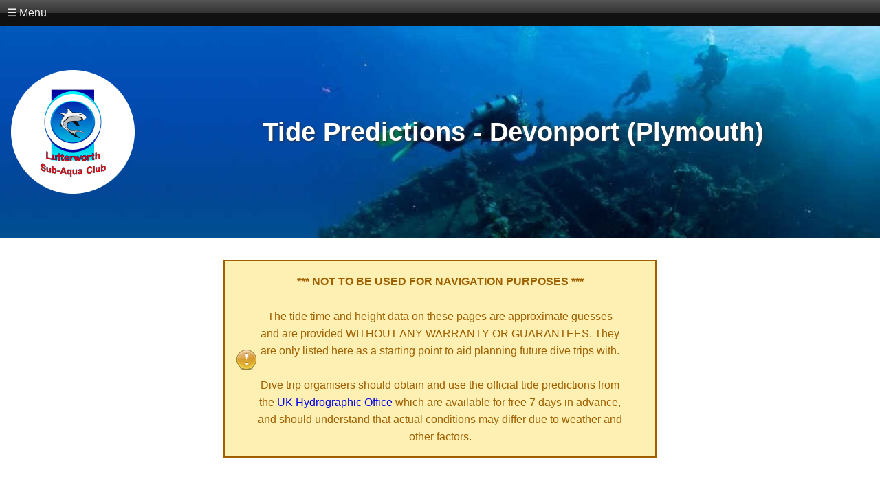

--- FILE ---
content_type: text/html; charset=UTF-8
request_url: https://www.lsac.co.uk/tide-predictions/Devonport+%28Plymouth%29/1/2023/01
body_size: 7912
content:
<!DOCTYPE html>
<html lang="en">
<head>
 <meta charset="UTF-8">
 <meta name=viewport content="width=device-width, initial-scale=1">
 <meta name="author" content="Lutterworth Sub-Aqua Club">
 <meta name="description" content="Tide Predictions - Devonport (Plymouth) - January 2023">

 <title>Tide Predictions - Devonport (Plymouth) - January 2023 | LSAC</title>

 <link rel="stylesheet" type="text/css" href="https://www.lsac.co.uk/s/d0.css?v=10">
 <link rel="stylesheet" type="text/css" media="screen and (max-width:37em)" href="https://www.lsac.co.uk/s/s0.css?v=2">
 <link rel="stylesheet" type="text/css" media="screen and (min-width:37em) and (max-width:82em)" href="https://www.lsac.co.uk/s/m0.css?v=1">
 <link rel="stylesheet" type="text/css" media="screen and (min-width:82em)" href="https://www.lsac.co.uk/s/l0.css?v=1">

 <link rel="icon" href="/favicon.svg" type="image/svg+xml">
 <link rel="icon" href="/favicon.ico" sizes="any">
 <link rel="manifest" href="/site.webmanifest">

 <link rel="canonical" href="https://www.lsac.co.uk/tide-predictions/Devonport+%28Plymouth%29/1/2023/01">

 <meta property="og:site_name" content="Lutterworth Sub-Aqua Club">
 <meta property="og:title" content="Tide Predictions - Devonport (Plymouth) - January 2023 | LSAC">
 <meta property="og:url" content="https://www.lsac.co.uk/tide-predictions/Devonport+%28Plymouth%29/1/2023/01">
 <meta property="og:image" content="https://www.lsac.co.uk/favicon.svg">
 <meta property="og:type" content="website">
 <meta property="og:description" content="Tide Predictions - Devonport (Plymouth) - January 2023">
 <meta property="og:locale" content="en_GB">

 <script type="application/ld+json"> {
  "@context": "http://schema.org",
  "@type": "SportsClub",
  "address": {
   "@type": "PostalAddress", 
   "streetAddress": "The Shambles, 10-12 Bell Street",
   "addressLocality": "Lutterworth",
   "addressRegion": "Leicestershire",
   "postalCode": "LE17 4DW",
   "addressCountry": "GB"
  },
  "geo": {
   "@type": "GeoCoordinates",
   "latitude": 52.45575,
   "longitude": -1.19951
  },
  "description": "SCUBA Diving and Snorkelling club in Lutterworth, Leicestershire. Advanced diver training . Trips in the UK and abroad. Socials throughout the year",
  "name": "Lutterworth Sub-Aqua Club",
  "telephone": "+447365207708",
  "image": "https://www.lsac.co.uk/favicon.svg",
  "priceRange": "£",
  "openingHours": "We 19:00-22:00",
  "url": "https://www.lsac.co.uk"
 }
 </script>
</head>

<body>
 <header>
  <div id="menu-bar">
   <nav>
    <ul>
     <li class="hamburger">
      <a href="#">&#9776; Menu</a>
     </li><li class="less">
      <a href="https://www.lsac.co.uk/" accesskey="l"><span class="menu-icon">&nbsp;</span>LSAC</a>
     </li><li class="less">
      <a href="https://www.lsac.co.uk/learn-to-scuba-dive" accesskey="d"><span class="menu-icon ic2">&nbsp;</span>Scuba Diving</a>      <ul>
       <li><a href="https://www.lsac.co.uk/benefits-of-joining">Benefits Of Joining</a></li>
       <li><a href="https://www.lsac.co.uk/existing-divers-crossover">Existing Divers</a></li>
       <li><a href="https://www.lsac.co.uk/dive-equipment">Dive Equipment</a></li>
       <li><a href="https://www.lsac.co.uk/diving-costs">Diving Costs</a></li>
      </ul>
     </li><li class="less">
      <a href="https://www.lsac.co.uk/learn-to-snorkel" accesskey="k"><span class="menu-icon ic3">&nbsp;</span>Snorkelling</a>
      <ul>
       <li><a href="https://www.lsac.co.uk/snorkel-training">Snorkel Training</a></li>
       <li><a href="https://www.lsac.co.uk/snorkel-equipment">Snorkel Equipment</a></li>
       <li><a href="https://www.lsac.co.uk/snorkelling-costs">Snorkelling Costs</a></li>
      </ul>
     </li><li class="less">
      <a href="https://www.lsac.co.uk/about-lsac" accesskey="a"><span class="menu-icon ic4">&nbsp;</span>About LSAC</a>
      <ul>
       <li><a href="https://www.lsac.co.uk/how-to-find-us">How to Find Us</a></li>
       <li><a href="https://www.lsac.co.uk/club-boat">Club Boat</a></li>
       <li><a href="https://www.lsac.co.uk/history">History</a></li>
       <li><a href="https://www.lsac.co.uk/rogues-gallery">Rogues Gallery</a></li>
       <li><a href="https://www.lsac.co.uk/past-trips">Past Trips</a></li>
       <li><a href="https://www.lsac.co.uk/trip-pictures">Trip Pictures</a></li>
       <li><a href="https://www.lsac.co.uk/boat-handling">Boat Handling</a></li>
      </ul>
     </li><li class="less">
      <a href="https://www.lsac.co.uk/dive-resources" accesskey="r"><span class="menu-icon ic5">&nbsp;</span>Dive Resources</a>
      <ul>
       <li><a href="https://www.lsac.co.uk/stoney-cove-information">Stoney Cove</a></li>
       <li><a href="https://www.lsac.co.uk/tide-planner">Tide Planner</a></li>
       <li><a href="https://www.lsac.co.uk/tide-predictions">Tide Predictions</a></li>
       <li><a href="https://www.lsac.co.uk/admiralty-charts">Admiralty Charts</a></li>
       <li><a href="https://www.lsac.co.uk/useful-links">Useful Links</a></li>
       <li><a href="https://www.lsac.co.uk/diver-training">Diver Training</a></li>
       <li><a href="https://www.lsac.co.uk/iscuba-magazine-search">iScuba Search</a></li>
      </ul>
     </li><li class="less">
      <a href="https://www.lsac.co.uk/login" accesskey="m"><span class="menu-icon ic6">&nbsp;</span>Members</a>
      <ul>
       <li><a href="https://www.lsac.co.uk/login">Log In</a></li>
       <li><a href="https://www.lsac.co.uk/awards">Awards</a></li>
       <li><a href="https://www.lsac.co.uk/club-downloads">Downloads</a></li>
       <li><a href="https://www.lsac.co.uk/freeflow">Free Flow</a></li>
       <li><a href="https://www.lsac.co.uk/mailing-list">Mailing List</a></li>
      </ul>
     </li><li class="less">
      <a href="https://www.lsac.co.uk/welfare" accesskey="w"><span class="menu-icon ic7">&nbsp;</span>Welfare</a>
     </li><li class="less">
      <a href="https://www.lsac.co.uk/contact" accesskey="c"><span class="menu-icon ic8">&nbsp;</span>Contact Us</a>
     </li>
    </ul>
   </nav>
  </div>

  <div id="banner">
   <div id="banner-container" class="lf12 mp100 sp100">
    <a href="https://www.lsac.co.uk/" class="logo">
     <picture>
      <source srcset="https://www.lsac.co.uk/m/logo/LSAC-180-white-circle.webp" type="image/webp">
      <img src="https://www.lsac.co.uk/m/logo/LSAC-180-white-circle.png" alt="Lutterworth Sub-Aqua Club, Leicestershire Scuba Diving and Snorkelling" title="Lutterworth Sub-Aqua Club, Leicestershire Scuba Diving and Snorkelling" width=180 height=180>
     </picture>
    </a>
    <div>
     <h1>Tide Predictions - Devonport (Plymouth)</h1>
    </div>
   </div>
  </div>
 </header>


 <article class="lf12 mp100 sp100">
<div class="lci mci sci l"><div class="box warning">
<em>*** NOT TO BE USED FOR NAVIGATION PURPOSES ***</em><br><br>
The tide time and height data on these pages are approximate guesses and are provided WITHOUT ANY WARRANTY OR GUARANTEES. They are only listed here as a starting point to aid planning future dive trips with.<br><br>
Dive trip organisers should obtain and use the official tide predictions from the <a href="https://easytide.admiralty.co.uk/">UK Hydrographic Office</a> which are available for free 7 days in advance, and should understand that actual conditions may differ due to weather and other factors.<br>
</div><br>
<div class="lp50 mp100 sp100 fl">
<div class="pad b rc lco mco sco">
<h2 class="ntm">Devonport (Plymouth): 50&#176;21&apos;54&quot;N, 4&#176;10&apos;15.6&quot;W</h2>
<em class="hm03">2026:</em><a class="hm03" href="https://www.lsac.co.uk/tide-predictions/Devonport+%28Plymouth%29/1/2026/01" title="Devonport (Plymouth) January 2026">Jan</a> <a class="hm03" href="https://www.lsac.co.uk/tide-predictions/Devonport+%28Plymouth%29/1/2026/02" title="Devonport (Plymouth) February 2026">Feb</a> <a class="hm03" href="https://www.lsac.co.uk/tide-predictions/Devonport+%28Plymouth%29/1/2026/03" title="Devonport (Plymouth) March 2026">Mar</a> <a class="hm03" href="https://www.lsac.co.uk/tide-predictions/Devonport+%28Plymouth%29/1/2026/04" title="Devonport (Plymouth) April 2026">Apr</a> <a class="hm03" href="https://www.lsac.co.uk/tide-predictions/Devonport+%28Plymouth%29/1/2026/05" title="Devonport (Plymouth) May 2026">May</a> <a class="hm03" href="https://www.lsac.co.uk/tide-predictions/Devonport+%28Plymouth%29/1/2026/06" title="Devonport (Plymouth) June 2026">Jun</a> <a class="hm03" href="https://www.lsac.co.uk/tide-predictions/Devonport+%28Plymouth%29/1/2026/07" title="Devonport (Plymouth) July 2026">Jul</a> <a class="hm03" href="https://www.lsac.co.uk/tide-predictions/Devonport+%28Plymouth%29/1/2026/08" title="Devonport (Plymouth) August 2026">Aug</a> <a class="hm03" href="https://www.lsac.co.uk/tide-predictions/Devonport+%28Plymouth%29/1/2026/09" title="Devonport (Plymouth) September 2026">Sep</a> <a class="hm03" href="https://www.lsac.co.uk/tide-predictions/Devonport+%28Plymouth%29/1/2026/10" title="Devonport (Plymouth) October 2026">Oct</a> <a class="hm03" href="https://www.lsac.co.uk/tide-predictions/Devonport+%28Plymouth%29/1/2026/11" title="Devonport (Plymouth) November 2026">Nov</a> <a class="hm03" href="https://www.lsac.co.uk/tide-predictions/Devonport+%28Plymouth%29/1/2026/12" title="Devonport (Plymouth) December 2026">Dec</a> <br>
<em class="hm03">2027:</em><a class="hm03" href="https://www.lsac.co.uk/tide-predictions/Devonport+%28Plymouth%29/1/2027/01" title="Devonport (Plymouth) January 2027">Jan</a> <a class="hm03" href="https://www.lsac.co.uk/tide-predictions/Devonport+%28Plymouth%29/1/2027/02" title="Devonport (Plymouth) February 2027">Feb</a> <a class="hm03" href="https://www.lsac.co.uk/tide-predictions/Devonport+%28Plymouth%29/1/2027/03" title="Devonport (Plymouth) March 2027">Mar</a> <a class="hm03" href="https://www.lsac.co.uk/tide-predictions/Devonport+%28Plymouth%29/1/2027/04" title="Devonport (Plymouth) April 2027">Apr</a> <a class="hm03" href="https://www.lsac.co.uk/tide-predictions/Devonport+%28Plymouth%29/1/2027/05" title="Devonport (Plymouth) May 2027">May</a> <a class="hm03" href="https://www.lsac.co.uk/tide-predictions/Devonport+%28Plymouth%29/1/2027/06" title="Devonport (Plymouth) June 2027">Jun</a> <a class="hm03" href="https://www.lsac.co.uk/tide-predictions/Devonport+%28Plymouth%29/1/2027/07" title="Devonport (Plymouth) July 2027">Jul</a> <a class="hm03" href="https://www.lsac.co.uk/tide-predictions/Devonport+%28Plymouth%29/1/2027/08" title="Devonport (Plymouth) August 2027">Aug</a> <a class="hm03" href="https://www.lsac.co.uk/tide-predictions/Devonport+%28Plymouth%29/1/2027/09" title="Devonport (Plymouth) September 2027">Sep</a> <a class="hm03" href="https://www.lsac.co.uk/tide-predictions/Devonport+%28Plymouth%29/1/2027/10" title="Devonport (Plymouth) October 2027">Oct</a> <a class="hm03" href="https://www.lsac.co.uk/tide-predictions/Devonport+%28Plymouth%29/1/2027/11" title="Devonport (Plymouth) November 2027">Nov</a> <a class="hm03" href="https://www.lsac.co.uk/tide-predictions/Devonport+%28Plymouth%29/1/2027/12" title="Devonport (Plymouth) December 2027">Dec</a> <br>
<em class="hm03">2028:</em><a class="hm03" href="https://www.lsac.co.uk/tide-predictions/Devonport+%28Plymouth%29/1/2028/01" title="Devonport (Plymouth) January 2028">Jan</a> <a class="hm03" href="https://www.lsac.co.uk/tide-predictions/Devonport+%28Plymouth%29/1/2028/02" title="Devonport (Plymouth) February 2028">Feb</a> <a class="hm03" href="https://www.lsac.co.uk/tide-predictions/Devonport+%28Plymouth%29/1/2028/03" title="Devonport (Plymouth) March 2028">Mar</a> <a class="hm03" href="https://www.lsac.co.uk/tide-predictions/Devonport+%28Plymouth%29/1/2028/04" title="Devonport (Plymouth) April 2028">Apr</a> <a class="hm03" href="https://www.lsac.co.uk/tide-predictions/Devonport+%28Plymouth%29/1/2028/05" title="Devonport (Plymouth) May 2028">May</a> <a class="hm03" href="https://www.lsac.co.uk/tide-predictions/Devonport+%28Plymouth%29/1/2028/06" title="Devonport (Plymouth) June 2028">Jun</a> <a class="hm03" href="https://www.lsac.co.uk/tide-predictions/Devonport+%28Plymouth%29/1/2028/07" title="Devonport (Plymouth) July 2028">Jul</a> <a class="hm03" href="https://www.lsac.co.uk/tide-predictions/Devonport+%28Plymouth%29/1/2028/08" title="Devonport (Plymouth) August 2028">Aug</a> <a class="hm03" href="https://www.lsac.co.uk/tide-predictions/Devonport+%28Plymouth%29/1/2028/09" title="Devonport (Plymouth) September 2028">Sep</a> <a class="hm03" href="https://www.lsac.co.uk/tide-predictions/Devonport+%28Plymouth%29/1/2028/10" title="Devonport (Plymouth) October 2028">Oct</a> <a class="hm03" href="https://www.lsac.co.uk/tide-predictions/Devonport+%28Plymouth%29/1/2028/11" title="Devonport (Plymouth) November 2028">Nov</a> <a class="hm03" href="https://www.lsac.co.uk/tide-predictions/Devonport+%28Plymouth%29/1/2028/12" title="Devonport (Plymouth) December 2028">Dec</a> <br>
</div>
</div>
<div class="lp50 mp100 sp100 fl">
<div class="pad b rc lco mco sco grow">
<a href="https://www.lsac.co.uk/tide-predictions">See all tide predictions available</a><br><br>
All times have been automatically adjusted for daylight savings time.<br>
Members should log in for additional information.<br>
</div>
</div>
<div class="lp100 mp100 sp100 fl">
<div class="pad b rc lco mco sco">
<h2 class="ntm">Tidal Range Colour Key</h2>Smallest Tidal Range (1.19m)  <span class="dot" style="background-color:#9bff66"></span> <span class="dot" style="background-color:#a0fa66"></span> <span class="dot" style="background-color:#a5f566"></span> <span class="dot" style="background-color:#aaf066"></span> <span class="dot" style="background-color:#afeb66"></span> <span class="dot" style="background-color:#b4e666"></span> <span class="dot" style="background-color:#b9e166"></span> <span class="dot" style="background-color:#bedc66"></span> <span class="dot" style="background-color:#c3d766"></span> <span class="dot" style="background-color:#c8d266"></span> <span class="dot" style="background-color:#cdcd66"></span> <span class="dot" style="background-color:#d2c866"></span> <span class="dot" style="background-color:#d7c366"></span> <span class="dot" style="background-color:#dcbe66"></span> <span class="dot" style="background-color:#e1b966"></span> <span class="dot" style="background-color:#e6b466"></span> <span class="dot" style="background-color:#ebaf66"></span> <span class="dot" style="background-color:#f0aa66"></span> <span class="dot" style="background-color:#f5a566"></span> <span class="dot" style="background-color:#faa066"></span> <span class="dot" style="background-color:#ff9b66"></span> Largest Tidal Range (5.82m)</div></div><div class="fl lp100 mp100 sp100">
<h2 style="background-color:#ccc;padding:0.5em" class="c">January 2023</h2>
<div class="tide mh sh vgrow"></div>
<div class="tide mh sh vgrow"></div>
<div class="tide mh sh vgrow"></div>
<div class="tide mh sh vgrow"></div>
<div class="tide mh sh vgrow"></div>
<div class="tide mh sh vgrow"></div>
<div class="tide vgrow c outline"><div class="lp100 mp100 sp100"><em>Sun 01</em> </div>
<div class="fl p50 small"><span title="Sunrise: 2023-01-01 08:16 GMT"><svg class="sym16"><use xlink:href="https://www.lsac.co.uk/m/tides.svg#sunrise" href="https://www.lsac.co.uk/m/tides.svg#sunrise"></use></svg> 08:16</span><br><span title="Sunset: 2023-01-01 16:23 GMT"><svg class="sym16"><use xlink:href="https://www.lsac.co.uk/m/tides.svg#sunset" href="https://www.lsac.co.uk/m/tides.svg#sunset"></use></svg> 16:23</span><br></div>
<div class="fr p50 small"><span title="Moon Set: 2023-01-01 02:49 GMT"><svg class="sym16"><use xlink:href="https://www.lsac.co.uk/m/tides.svg#moonset" href="https://www.lsac.co.uk/m/tides.svg#moonset"></use></svg> 02:49</span><br><span title="Moon Rise: 2023-01-01 12:51 GMT"><svg class="sym16"><use xlink:href="https://www.lsac.co.uk/m/tides.svg#moonrise" href="https://www.lsac.co.uk/m/tides.svg#moonrise"></use></svg> 12:51</span><br></div>
<div class="fl p100 small"><span title="HHW-LLW: 2.81m (35%)"><svg class="sym16"><use xlink:href="https://www.lsac.co.uk/m/tides.svg#tideheight" href="https://www.lsac.co.uk/m/tides.svg#tideheight"></use></svg> 2.81m <span class="dot" style="background-color:#bedc66"></span></span></div>
<table class="t small" title="Tide Times for Devonport (Plymouth) 2023-01-01"><tr title="HW  |  2023-01-01 00:38 GMT  |  4.61m"><td>HW</td><td>00:38</td><td>4.61m</td></tr><tr title="LW  |  2023-01-01 06:40 GMT  |  2.04m"><td>LW</td><td>06:40</td><td>2.04m</td></tr><tr title="HW  |  2023-01-01 13:02 GMT  |  4.75m"><td>HW</td><td>13:02</td><td>4.75m</td></tr><tr title="LW  |  2023-01-01 19:19 GMT  |  1.94m"><td>LW</td><td>19:19</td><td>1.94m</td></tr></table></div>
<div class="tide vgrow c outline"><div class="lp100 mp100 sp100"><em>Mon 02</em> </div>
<div class="fl p50 small"><span title="Sunrise: 2023-01-02 08:16 GMT"><svg class="sym16"><use xlink:href="https://www.lsac.co.uk/m/tides.svg#sunrise" href="https://www.lsac.co.uk/m/tides.svg#sunrise"></use></svg> 08:16</span><br><span title="Sunset: 2023-01-02 16:24 GMT"><svg class="sym16"><use xlink:href="https://www.lsac.co.uk/m/tides.svg#sunset" href="https://www.lsac.co.uk/m/tides.svg#sunset"></use></svg> 16:24</span><br></div>
<div class="fr p50 small"><span title="Moon Set: 2023-01-02 04:04 GMT"><svg class="sym16"><use xlink:href="https://www.lsac.co.uk/m/tides.svg#moonset" href="https://www.lsac.co.uk/m/tides.svg#moonset"></use></svg> 04:04</span><br><span title="Moon Rise: 2023-01-02 13:10 GMT"><svg class="sym16"><use xlink:href="https://www.lsac.co.uk/m/tides.svg#moonrise" href="https://www.lsac.co.uk/m/tides.svg#moonrise"></use></svg> 13:10</span><br></div>
<div class="fl p100 small"><span title="HHW-LLW: 2.8m (35%)"><svg class="sym16"><use xlink:href="https://www.lsac.co.uk/m/tides.svg#tideheight" href="https://www.lsac.co.uk/m/tides.svg#tideheight"></use></svg> 2.8m <span class="dot" style="background-color:#bedc66"></span></span></div>
<table class="t small" title="Tide Times for Devonport (Plymouth) 2023-01-02"><tr title="HW  |  2023-01-02 01:47 GMT  |  4.63m"><td>HW</td><td>01:47</td><td>4.63m</td></tr><tr title="LW  |  2023-01-02 07:51 GMT  |  2.07m"><td>LW</td><td>07:51</td><td>2.07m</td></tr><tr title="HW  |  2023-01-02 14:14 GMT  |  4.73m"><td>HW</td><td>14:14</td><td>4.73m</td></tr><tr title="LW  |  2023-01-02 20:28 GMT  |  1.93m"><td>LW</td><td>20:28</td><td>1.93m</td></tr></table></div>
<div class="tide vgrow c outline"><div class="lp100 mp100 sp100"><em>Tue 03</em> </div>
<div class="fl p50 small"><span title="Sunrise: 2023-01-03 08:16 GMT"><svg class="sym16"><use xlink:href="https://www.lsac.co.uk/m/tides.svg#sunrise" href="https://www.lsac.co.uk/m/tides.svg#sunrise"></use></svg> 08:16</span><br><span title="Sunset: 2023-01-03 16:25 GMT"><svg class="sym16"><use xlink:href="https://www.lsac.co.uk/m/tides.svg#sunset" href="https://www.lsac.co.uk/m/tides.svg#sunset"></use></svg> 16:25</span><br></div>
<div class="fr p50 small"><span title="Moon Set: 2023-01-03 05:18 GMT"><svg class="sym16"><use xlink:href="https://www.lsac.co.uk/m/tides.svg#moonset" href="https://www.lsac.co.uk/m/tides.svg#moonset"></use></svg> 05:18</span><br><span title="Moon Rise: 2023-01-03 13:33 GMT"><svg class="sym16"><use xlink:href="https://www.lsac.co.uk/m/tides.svg#moonrise" href="https://www.lsac.co.uk/m/tides.svg#moonrise"></use></svg> 13:33</span><br></div>
<div class="fl p100 small"><span title="HHW-LLW: 2.94m (38%)"><svg class="sym16"><use xlink:href="https://www.lsac.co.uk/m/tides.svg#tideheight" href="https://www.lsac.co.uk/m/tides.svg#tideheight"></use></svg> 2.94m <span class="dot" style="background-color:#c1d966"></span></span></div>
<table class="t small" title="Tide Times for Devonport (Plymouth) 2023-01-03"><tr title="HW  |  2023-01-03 02:51 GMT  |  4.74m"><td>HW</td><td>02:51</td><td>4.74m</td></tr><tr title="LW  |  2023-01-03 09:01 GMT  |  1.97m"><td>LW</td><td>09:01</td><td>1.97m</td></tr><tr title="HW  |  2023-01-03 15:16 GMT  |  4.78m"><td>HW</td><td>15:16</td><td>4.78m</td></tr><tr title="LW  |  2023-01-03 21:30 GMT  |  1.84m"><td>LW</td><td>21:30</td><td>1.84m</td></tr></table></div>
<div class="tide vgrow c outline"><div class="lp100 mp100 sp100"><em>Wed 04</em> </div>
<div class="fl p50 small"><span title="Sunrise: 2023-01-04 08:16 GMT"><svg class="sym16"><use xlink:href="https://www.lsac.co.uk/m/tides.svg#sunrise" href="https://www.lsac.co.uk/m/tides.svg#sunrise"></use></svg> 08:16</span><br><span title="Sunset: 2023-01-04 16:26 GMT"><svg class="sym16"><use xlink:href="https://www.lsac.co.uk/m/tides.svg#sunset" href="https://www.lsac.co.uk/m/tides.svg#sunset"></use></svg> 16:26</span><br></div>
<div class="fr p50 small"><span title="Moon Set: 2023-01-04 06:29 GMT"><svg class="sym16"><use xlink:href="https://www.lsac.co.uk/m/tides.svg#moonset" href="https://www.lsac.co.uk/m/tides.svg#moonset"></use></svg> 06:29</span><br><span title="Moon Rise: 2023-01-04 14:04 GMT"><svg class="sym16"><use xlink:href="https://www.lsac.co.uk/m/tides.svg#moonrise" href="https://www.lsac.co.uk/m/tides.svg#moonrise"></use></svg> 14:04</span><br></div>
<div class="fl p100 small"><span title="HHW-LLW: 3.17m (43%)"><svg class="sym16"><use xlink:href="https://www.lsac.co.uk/m/tides.svg#tideheight" href="https://www.lsac.co.uk/m/tides.svg#tideheight"></use></svg> 3.17m <span class="dot" style="background-color:#c6d466"></span></span></div>
<table class="t small" title="Tide Times for Devonport (Plymouth) 2023-01-04"><tr title="HW  |  2023-01-04 03:46 GMT  |  4.89m"><td>HW</td><td>03:46</td><td>4.89m</td></tr><tr title="LW  |  2023-01-04 10:01 GMT  |  1.81m"><td>LW</td><td>10:01</td><td>1.81m</td></tr><tr title="HW  |  2023-01-04 16:08 GMT  |  4.85m"><td>HW</td><td>16:08</td><td>4.85m</td></tr><tr title="LW  |  2023-01-04 22:23 GMT  |  1.72m"><td>LW</td><td>22:23</td><td>1.72m</td></tr></table></div>
<div class="tide vgrow c outline"><div class="lp100 mp100 sp100"><em>Thu 05</em> </div>
<div class="fl p50 small"><span title="Sunrise: 2023-01-05 08:16 GMT"><svg class="sym16"><use xlink:href="https://www.lsac.co.uk/m/tides.svg#sunrise" href="https://www.lsac.co.uk/m/tides.svg#sunrise"></use></svg> 08:16</span><br><span title="Sunset: 2023-01-05 16:28 GMT"><svg class="sym16"><use xlink:href="https://www.lsac.co.uk/m/tides.svg#sunset" href="https://www.lsac.co.uk/m/tides.svg#sunset"></use></svg> 16:28</span><br></div>
<div class="fr p50 small"><span title="Moon Set: 2023-01-05 07:34 GMT"><svg class="sym16"><use xlink:href="https://www.lsac.co.uk/m/tides.svg#moonset" href="https://www.lsac.co.uk/m/tides.svg#moonset"></use></svg> 07:34</span><br><span title="Moon Rise: 2023-01-05 14:45 GMT"><svg class="sym16"><use xlink:href="https://www.lsac.co.uk/m/tides.svg#moonrise" href="https://www.lsac.co.uk/m/tides.svg#moonrise"></use></svg> 14:45</span><br></div>
<div class="fl p100 small"><span title="HHW-LLW: 3.39m (48%)"><svg class="sym16"><use xlink:href="https://www.lsac.co.uk/m/tides.svg#tideheight" href="https://www.lsac.co.uk/m/tides.svg#tideheight"></use></svg> 3.39m <span class="dot" style="background-color:#cbcf66"></span></span></div>
<table class="t small" title="Tide Times for Devonport (Plymouth) 2023-01-05"><tr title="HW  |  2023-01-05 04:32 GMT  |  5.03m"><td>HW</td><td>04:32</td><td>5.03m</td></tr><tr title="LW  |  2023-01-05 10:50 GMT  |  1.67m"><td>LW</td><td>10:50</td><td>1.67m</td></tr><tr title="HW  |  2023-01-05 16:52 GMT  |  4.91m"><td>HW</td><td>16:52</td><td>4.91m</td></tr><tr title="LW  |  2023-01-05 23:08 GMT  |  1.64m"><td>LW</td><td>23:08</td><td>1.64m</td></tr></table></div>
<div class="tide vgrow c outline"><div class="lp100 mp100 sp100"><em>Fri 06</em> <svg class="sym16"><title>Full Moon</title><use xlink:href="https://www.lsac.co.uk/m/tides.svg#fullmoon" href="https://www.lsac.co.uk/m/tides.svg#fullmoon"></use></svg></div>
<div class="fl p50 small"><span title="Sunrise: 2023-01-06 08:16 GMT"><svg class="sym16"><use xlink:href="https://www.lsac.co.uk/m/tides.svg#sunrise" href="https://www.lsac.co.uk/m/tides.svg#sunrise"></use></svg> 08:16</span><br><span title="Sunset: 2023-01-06 16:29 GMT"><svg class="sym16"><use xlink:href="https://www.lsac.co.uk/m/tides.svg#sunset" href="https://www.lsac.co.uk/m/tides.svg#sunset"></use></svg> 16:29</span><br></div>
<div class="fr p50 small"><span title="Moon Set: 2023-01-06 08:29 GMT"><svg class="sym16"><use xlink:href="https://www.lsac.co.uk/m/tides.svg#moonset" href="https://www.lsac.co.uk/m/tides.svg#moonset"></use></svg> 08:29</span><br><span title="Moon Rise: 2023-01-06 15:36 GMT"><svg class="sym16"><use xlink:href="https://www.lsac.co.uk/m/tides.svg#moonrise" href="https://www.lsac.co.uk/m/tides.svg#moonrise"></use></svg> 15:36</span><br></div>
<div class="fl p100 small"><span title="HHW-LLW: 3.58m (52%)"><svg class="sym16"><use xlink:href="https://www.lsac.co.uk/m/tides.svg#tideheight" href="https://www.lsac.co.uk/m/tides.svg#tideheight"></use></svg> 3.58m <span class="dot" style="background-color:#cfcb66"></span></span></div>
<table class="t small" title="Tide Times for Devonport (Plymouth) 2023-01-06"><tr title="HW  |  2023-01-06 05:10 GMT  |  5.14m"><td>HW</td><td>05:10</td><td>5.14m</td></tr><tr title="LW  |  2023-01-06 11:33 GMT  |  1.56m"><td>LW</td><td>11:33</td><td>1.56m</td></tr><tr title="HW  |  2023-01-06 17:29 GMT  |  4.96m"><td>HW</td><td>17:29</td><td>4.96m</td></tr><tr title="LW  |  2023-01-06 23:47 GMT  |  1.58m"><td>LW</td><td>23:47</td><td>1.58m</td></tr></table></div>
<div class="tide vgrow c outline"><div class="lp100 mp100 sp100"><em>Sat 07</em> </div>
<div class="fl p50 small"><span title="Sunrise: 2023-01-07 08:15 GMT"><svg class="sym16"><use xlink:href="https://www.lsac.co.uk/m/tides.svg#sunrise" href="https://www.lsac.co.uk/m/tides.svg#sunrise"></use></svg> 08:15</span><br><span title="Sunset: 2023-01-07 16:30 GMT"><svg class="sym16"><use xlink:href="https://www.lsac.co.uk/m/tides.svg#sunset" href="https://www.lsac.co.uk/m/tides.svg#sunset"></use></svg> 16:30</span><br></div>
<div class="fr p50 small"><span title="Moon Set: 2023-01-07 09:12 GMT"><svg class="sym16"><use xlink:href="https://www.lsac.co.uk/m/tides.svg#moonset" href="https://www.lsac.co.uk/m/tides.svg#moonset"></use></svg> 09:12</span><br><span title="Moon Rise: 2023-01-07 16:37 GMT"><svg class="sym16"><use xlink:href="https://www.lsac.co.uk/m/tides.svg#moonrise" href="https://www.lsac.co.uk/m/tides.svg#moonrise"></use></svg> 16:37</span><br></div>
<div class="fl p100 small"><span title="HHW-LLW: 3.73m (55%)"><svg class="sym16"><use xlink:href="https://www.lsac.co.uk/m/tides.svg#tideheight" href="https://www.lsac.co.uk/m/tides.svg#tideheight"></use></svg> 3.73m <span class="dot" style="background-color:#d2c866"></span></span></div>
<table class="t small" title="Tide Times for Devonport (Plymouth) 2023-01-07"><tr title="HW  |  2023-01-07 05:45 GMT  |  5.23m"><td>HW</td><td>05:45</td><td>5.23m</td></tr><tr title="LW  |  2023-01-07 12:12 GMT  |  1.50m"><td>LW</td><td>12:12</td><td>1.50m</td></tr><tr title="HW  |  2023-01-07 18:03 GMT  |  5.01m"><td>HW</td><td>18:03</td><td>5.01m</td></tr></table></div>
<div class="tide vgrow c outline"><div class="lp100 mp100 sp100"><em>Sun 08</em> </div>
<div class="fl p50 small"><span title="Sunrise: 2023-01-08 08:15 GMT"><svg class="sym16"><use xlink:href="https://www.lsac.co.uk/m/tides.svg#sunrise" href="https://www.lsac.co.uk/m/tides.svg#sunrise"></use></svg> 08:15</span><br><span title="Sunset: 2023-01-08 16:31 GMT"><svg class="sym16"><use xlink:href="https://www.lsac.co.uk/m/tides.svg#sunset" href="https://www.lsac.co.uk/m/tides.svg#sunset"></use></svg> 16:31</span><br></div>
<div class="fr p50 small"><span title="Moon Set: 2023-01-08 09:45 GMT"><svg class="sym16"><use xlink:href="https://www.lsac.co.uk/m/tides.svg#moonset" href="https://www.lsac.co.uk/m/tides.svg#moonset"></use></svg> 09:45</span><br><span title="Moon Rise: 2023-01-08 17:45 GMT"><svg class="sym16"><use xlink:href="https://www.lsac.co.uk/m/tides.svg#moonrise" href="https://www.lsac.co.uk/m/tides.svg#moonrise"></use></svg> 17:45</span><br></div>
<div class="fl p100 small"><span title="HHW-LLW: 3.86m (58%)"><svg class="sym16"><use xlink:href="https://www.lsac.co.uk/m/tides.svg#tideheight" href="https://www.lsac.co.uk/m/tides.svg#tideheight"></use></svg> 3.86m <span class="dot" style="background-color:#d5c566"></span></span></div>
<table class="t small" title="Tide Times for Devonport (Plymouth) 2023-01-08"><tr title="LW  |  2023-01-08 00:23 GMT  |  1.54m"><td>LW</td><td>00:23</td><td>1.54m</td></tr><tr title="HW  |  2023-01-08 06:19 GMT  |  5.31m"><td>HW</td><td>06:19</td><td>5.31m</td></tr><tr title="LW  |  2023-01-08 12:47 GMT  |  1.45m"><td>LW</td><td>12:47</td><td>1.45m</td></tr><tr title="HW  |  2023-01-08 18:38 GMT  |  5.05m"><td>HW</td><td>18:38</td><td>5.05m</td></tr></table></div>
<div class="tide vgrow c outline"><div class="lp100 mp100 sp100"><em>Mon 09</em> </div>
<div class="fl p50 small"><span title="Sunrise: 2023-01-09 08:14 GMT"><svg class="sym16"><use xlink:href="https://www.lsac.co.uk/m/tides.svg#sunrise" href="https://www.lsac.co.uk/m/tides.svg#sunrise"></use></svg> 08:14</span><br><span title="Sunset: 2023-01-09 16:32 GMT"><svg class="sym16"><use xlink:href="https://www.lsac.co.uk/m/tides.svg#sunset" href="https://www.lsac.co.uk/m/tides.svg#sunset"></use></svg> 16:32</span><br></div>
<div class="fr p50 small"><span title="Moon Set: 2023-01-09 10:10 GMT"><svg class="sym16"><use xlink:href="https://www.lsac.co.uk/m/tides.svg#moonset" href="https://www.lsac.co.uk/m/tides.svg#moonset"></use></svg> 10:10</span><br><span title="Moon Rise: 2023-01-09 18:55 GMT"><svg class="sym16"><use xlink:href="https://www.lsac.co.uk/m/tides.svg#moonrise" href="https://www.lsac.co.uk/m/tides.svg#moonrise"></use></svg> 18:55</span><br></div>
<div class="fl p100 small"><span title="HHW-LLW: 3.91m (59%)"><svg class="sym16"><use xlink:href="https://www.lsac.co.uk/m/tides.svg#tideheight" href="https://www.lsac.co.uk/m/tides.svg#tideheight"></use></svg> 3.91m <span class="dot" style="background-color:#d6c466"></span></span></div>
<table class="t small" title="Tide Times for Devonport (Plymouth) 2023-01-09"><tr title="LW  |  2023-01-09 00:57 GMT  |  1.52m"><td>LW</td><td>00:57</td><td>1.52m</td></tr><tr title="HW  |  2023-01-09 06:54 GMT  |  5.35m"><td>HW</td><td>06:54</td><td>5.35m</td></tr><tr title="LW  |  2023-01-09 13:21 GMT  |  1.44m"><td>LW</td><td>13:21</td><td>1.44m</td></tr><tr title="HW  |  2023-01-09 19:14 GMT  |  5.05m"><td>HW</td><td>19:14</td><td>5.05m</td></tr></table></div>
<div class="tide vgrow c outline"><div class="lp100 mp100 sp100"><em>Tue 10</em> </div>
<div class="fl p50 small"><span title="Sunrise: 2023-01-10 08:14 GMT"><svg class="sym16"><use xlink:href="https://www.lsac.co.uk/m/tides.svg#sunrise" href="https://www.lsac.co.uk/m/tides.svg#sunrise"></use></svg> 08:14</span><br><span title="Sunset: 2023-01-10 16:34 GMT"><svg class="sym16"><use xlink:href="https://www.lsac.co.uk/m/tides.svg#sunset" href="https://www.lsac.co.uk/m/tides.svg#sunset"></use></svg> 16:34</span><br></div>
<div class="fr p50 small"><span title="Moon Set: 2023-01-10 10:29 GMT"><svg class="sym16"><use xlink:href="https://www.lsac.co.uk/m/tides.svg#moonset" href="https://www.lsac.co.uk/m/tides.svg#moonset"></use></svg> 10:29</span><br><span title="Moon Rise: 2023-01-10 20:06 GMT"><svg class="sym16"><use xlink:href="https://www.lsac.co.uk/m/tides.svg#moonrise" href="https://www.lsac.co.uk/m/tides.svg#moonrise"></use></svg> 20:06</span><br></div>
<div class="fl p100 small"><span title="HHW-LLW: 3.88m (58%)"><svg class="sym16"><use xlink:href="https://www.lsac.co.uk/m/tides.svg#tideheight" href="https://www.lsac.co.uk/m/tides.svg#tideheight"></use></svg> 3.88m <span class="dot" style="background-color:#d5c566"></span></span></div>
<table class="t small" title="Tide Times for Devonport (Plymouth) 2023-01-10"><tr title="LW  |  2023-01-10 01:29 GMT  |  1.53m"><td>LW</td><td>01:29</td><td>1.53m</td></tr><tr title="HW  |  2023-01-10 07:30 GMT  |  5.34m"><td>HW</td><td>07:30</td><td>5.34m</td></tr><tr title="LW  |  2023-01-10 13:54 GMT  |  1.46m"><td>LW</td><td>13:54</td><td>1.46m</td></tr><tr title="HW  |  2023-01-10 19:50 GMT  |  5.01m"><td>HW</td><td>19:50</td><td>5.01m</td></tr></table></div>
<div class="tide vgrow c outline"><div class="lp100 mp100 sp100"><em>Wed 11</em> </div>
<div class="fl p50 small"><span title="Sunrise: 2023-01-11 08:13 GMT"><svg class="sym16"><use xlink:href="https://www.lsac.co.uk/m/tides.svg#sunrise" href="https://www.lsac.co.uk/m/tides.svg#sunrise"></use></svg> 08:13</span><br><span title="Sunset: 2023-01-11 16:35 GMT"><svg class="sym16"><use xlink:href="https://www.lsac.co.uk/m/tides.svg#sunset" href="https://www.lsac.co.uk/m/tides.svg#sunset"></use></svg> 16:35</span><br></div>
<div class="fr p50 small"><span title="Moon Set: 2023-01-11 10:44 GMT"><svg class="sym16"><use xlink:href="https://www.lsac.co.uk/m/tides.svg#moonset" href="https://www.lsac.co.uk/m/tides.svg#moonset"></use></svg> 10:44</span><br><span title="Moon Rise: 2023-01-11 21:16 GMT"><svg class="sym16"><use xlink:href="https://www.lsac.co.uk/m/tides.svg#moonrise" href="https://www.lsac.co.uk/m/tides.svg#moonrise"></use></svg> 21:16</span><br></div>
<div class="fl p100 small"><span title="HHW-LLW: 3.74m (55%)"><svg class="sym16"><use xlink:href="https://www.lsac.co.uk/m/tides.svg#tideheight" href="https://www.lsac.co.uk/m/tides.svg#tideheight"></use></svg> 3.74m <span class="dot" style="background-color:#d2c866"></span></span></div>
<table class="t small" title="Tide Times for Devonport (Plymouth) 2023-01-11"><tr title="LW  |  2023-01-11 02:01 GMT  |  1.58m"><td>LW</td><td>02:01</td><td>1.58m</td></tr><tr title="HW  |  2023-01-11 08:06 GMT  |  5.26m"><td>HW</td><td>08:06</td><td>5.26m</td></tr><tr title="LW  |  2023-01-11 14:25 GMT  |  1.52m"><td>LW</td><td>14:25</td><td>1.52m</td></tr><tr title="HW  |  2023-01-11 20:26 GMT  |  4.91m"><td>HW</td><td>20:26</td><td>4.91m</td></tr></table></div>
<div class="tide vgrow c outline"><div class="lp100 mp100 sp100"><em>Thu 12</em> </div>
<div class="fl p50 small"><span title="Sunrise: 2023-01-12 08:13 GMT"><svg class="sym16"><use xlink:href="https://www.lsac.co.uk/m/tides.svg#sunrise" href="https://www.lsac.co.uk/m/tides.svg#sunrise"></use></svg> 08:13</span><br><span title="Sunset: 2023-01-12 16:37 GMT"><svg class="sym16"><use xlink:href="https://www.lsac.co.uk/m/tides.svg#sunset" href="https://www.lsac.co.uk/m/tides.svg#sunset"></use></svg> 16:37</span><br></div>
<div class="fr p50 small"><span title="Moon Set: 2023-01-12 10:58 GMT"><svg class="sym16"><use xlink:href="https://www.lsac.co.uk/m/tides.svg#moonset" href="https://www.lsac.co.uk/m/tides.svg#moonset"></use></svg> 10:58</span><br><span title="Moon Rise: 2023-01-12 22:26 GMT"><svg class="sym16"><use xlink:href="https://www.lsac.co.uk/m/tides.svg#moonrise" href="https://www.lsac.co.uk/m/tides.svg#moonrise"></use></svg> 22:26</span><br></div>
<div class="fl p100 small"><span title="HHW-LLW: 3.51m (50%)"><svg class="sym16"><use xlink:href="https://www.lsac.co.uk/m/tides.svg#tideheight" href="https://www.lsac.co.uk/m/tides.svg#tideheight"></use></svg> 3.51m <span class="dot" style="background-color:#cdcd66"></span></span></div>
<table class="t small" title="Tide Times for Devonport (Plymouth) 2023-01-12"><tr title="LW  |  2023-01-12 02:33 GMT  |  1.67m"><td>LW</td><td>02:33</td><td>1.67m</td></tr><tr title="HW  |  2023-01-12 08:40 GMT  |  5.13m"><td>HW</td><td>08:40</td><td>5.13m</td></tr><tr title="LW  |  2023-01-12 14:57 GMT  |  1.62m"><td>LW</td><td>14:57</td><td>1.62m</td></tr><tr title="HW  |  2023-01-12 21:01 GMT  |  4.77m"><td>HW</td><td>21:01</td><td>4.77m</td></tr></table></div>
<div class="tide vgrow c outline"><div class="lp100 mp100 sp100"><em>Fri 13</em> </div>
<div class="fl p50 small"><span title="Sunrise: 2023-01-13 08:12 GMT"><svg class="sym16"><use xlink:href="https://www.lsac.co.uk/m/tides.svg#sunrise" href="https://www.lsac.co.uk/m/tides.svg#sunrise"></use></svg> 08:12</span><br><span title="Sunset: 2023-01-13 16:38 GMT"><svg class="sym16"><use xlink:href="https://www.lsac.co.uk/m/tides.svg#sunset" href="https://www.lsac.co.uk/m/tides.svg#sunset"></use></svg> 16:38</span><br></div>
<div class="fr p50 small"><span title="Moon Set: 2023-01-13 11:10 GMT"><svg class="sym16"><use xlink:href="https://www.lsac.co.uk/m/tides.svg#moonset" href="https://www.lsac.co.uk/m/tides.svg#moonset"></use></svg> 11:10</span><br><span title="Moon Rise: 2023-01-13 23:36 GMT"><svg class="sym16"><use xlink:href="https://www.lsac.co.uk/m/tides.svg#moonrise" href="https://www.lsac.co.uk/m/tides.svg#moonrise"></use></svg> 23:36</span><br></div>
<div class="fl p100 small"><span title="HHW-LLW: 3.23m (44%)"><svg class="sym16"><use xlink:href="https://www.lsac.co.uk/m/tides.svg#tideheight" href="https://www.lsac.co.uk/m/tides.svg#tideheight"></use></svg> 3.23m <span class="dot" style="background-color:#c7d366"></span></span></div>
<table class="t small" title="Tide Times for Devonport (Plymouth) 2023-01-13"><tr title="LW  |  2023-01-13 03:06 GMT  |  1.78m"><td>LW</td><td>03:06</td><td>1.78m</td></tr><tr title="HW  |  2023-01-13 09:12 GMT  |  4.97m"><td>HW</td><td>09:12</td><td>4.97m</td></tr><tr title="LW  |  2023-01-13 15:32 GMT  |  1.74m"><td>LW</td><td>15:32</td><td>1.74m</td></tr><tr title="HW  |  2023-01-13 21:33 GMT  |  4.64m"><td>HW</td><td>21:33</td><td>4.64m</td></tr></table></div>
<div class="tide vgrow c outline"><div class="lp100 mp100 sp100"><em>Sat 14</em> </div>
<div class="fl p50 small"><span title="Sunrise: 2023-01-14 08:11 GMT"><svg class="sym16"><use xlink:href="https://www.lsac.co.uk/m/tides.svg#sunrise" href="https://www.lsac.co.uk/m/tides.svg#sunrise"></use></svg> 08:11</span><br><span title="Sunset: 2023-01-14 16:39 GMT"><svg class="sym16"><use xlink:href="https://www.lsac.co.uk/m/tides.svg#sunset" href="https://www.lsac.co.uk/m/tides.svg#sunset"></use></svg> 16:39</span><br></div>
<div class="fr p50 small"><span title="Moon Set: 2023-01-14 11:23 GMT"><svg class="sym16"><use xlink:href="https://www.lsac.co.uk/m/tides.svg#moonset" href="https://www.lsac.co.uk/m/tides.svg#moonset"></use></svg> 11:23</span><br></div>
<div class="fl p100 small"><span title="HHW-LLW: 2.95m (38%)"><svg class="sym16"><use xlink:href="https://www.lsac.co.uk/m/tides.svg#tideheight" href="https://www.lsac.co.uk/m/tides.svg#tideheight"></use></svg> 2.95m <span class="dot" style="background-color:#c1d966"></span></span></div>
<table class="t small" title="Tide Times for Devonport (Plymouth) 2023-01-14"><tr title="LW  |  2023-01-14 03:43 GMT  |  1.91m"><td>LW</td><td>03:43</td><td>1.91m</td></tr><tr title="HW  |  2023-01-14 09:43 GMT  |  4.82m"><td>HW</td><td>09:43</td><td>4.82m</td></tr><tr title="LW  |  2023-01-14 16:12 GMT  |  1.87m"><td>LW</td><td>16:12</td><td>1.87m</td></tr><tr title="HW  |  2023-01-14 22:09 GMT  |  4.53m"><td>HW</td><td>22:09</td><td>4.53m</td></tr></table></div>
<div class="tide vgrow c outline"><div class="lp100 mp100 sp100"><em>Sun 15</em> <svg class="sym16"><title>Last Quarter</title><use xlink:href="https://www.lsac.co.uk/m/tides.svg#lastquarter" href="https://www.lsac.co.uk/m/tides.svg#lastquarter"></use></svg></div>
<div class="fl p50 small"><span title="Sunrise: 2023-01-15 08:11 GMT"><svg class="sym16"><use xlink:href="https://www.lsac.co.uk/m/tides.svg#sunrise" href="https://www.lsac.co.uk/m/tides.svg#sunrise"></use></svg> 08:11</span><br><span title="Sunset: 2023-01-15 16:41 GMT"><svg class="sym16"><use xlink:href="https://www.lsac.co.uk/m/tides.svg#sunset" href="https://www.lsac.co.uk/m/tides.svg#sunset"></use></svg> 16:41</span><br></div>
<div class="fr p50 small"><span title="Moon Rise: 2023-01-15 00:50 GMT"><svg class="sym16"><use xlink:href="https://www.lsac.co.uk/m/tides.svg#moonrise" href="https://www.lsac.co.uk/m/tides.svg#moonrise"></use></svg> 00:50</span><br><span title="Moon Set: 2023-01-15 11:37 GMT"><svg class="sym16"><use xlink:href="https://www.lsac.co.uk/m/tides.svg#moonset" href="https://www.lsac.co.uk/m/tides.svg#moonset"></use></svg> 11:37</span><br></div>
<div class="fl p100 small"><span title="HHW-LLW: 2.69m (32%)"><svg class="sym16"><use xlink:href="https://www.lsac.co.uk/m/tides.svg#tideheight" href="https://www.lsac.co.uk/m/tides.svg#tideheight"></use></svg> 2.69m <span class="dot" style="background-color:#bbdf66"></span></span></div>
<table class="t small" title="Tide Times for Devonport (Plymouth) 2023-01-15"><tr title="LW  |  2023-01-15 04:27 GMT  |  2.05m"><td>LW</td><td>04:27</td><td>2.05m</td></tr><tr title="HW  |  2023-01-15 10:24 GMT  |  4.69m"><td>HW</td><td>10:24</td><td>4.69m</td></tr><tr title="LW  |  2023-01-15 17:00 GMT  |  2.00m"><td>LW</td><td>17:00</td><td>2.00m</td></tr><tr title="HW  |  2023-01-15 22:59 GMT  |  4.46m"><td>HW</td><td>22:59</td><td>4.46m</td></tr></table></div>
<div class="tide vgrow c outline"><div class="lp100 mp100 sp100"><em>Mon 16</em> </div>
<div class="fl p50 small"><span title="Sunrise: 2023-01-16 08:10 GMT"><svg class="sym16"><use xlink:href="https://www.lsac.co.uk/m/tides.svg#sunrise" href="https://www.lsac.co.uk/m/tides.svg#sunrise"></use></svg> 08:10</span><br><span title="Sunset: 2023-01-16 16:42 GMT"><svg class="sym16"><use xlink:href="https://www.lsac.co.uk/m/tides.svg#sunset" href="https://www.lsac.co.uk/m/tides.svg#sunset"></use></svg> 16:42</span><br></div>
<div class="fr p50 small"><span title="Moon Rise: 2023-01-16 02:07 GMT"><svg class="sym16"><use xlink:href="https://www.lsac.co.uk/m/tides.svg#moonrise" href="https://www.lsac.co.uk/m/tides.svg#moonrise"></use></svg> 02:07</span><br><span title="Moon Set: 2023-01-16 11:54 GMT"><svg class="sym16"><use xlink:href="https://www.lsac.co.uk/m/tides.svg#moonset" href="https://www.lsac.co.uk/m/tides.svg#moonset"></use></svg> 11:54</span><br></div>
<div class="fl p100 small"><span title="HHW-LLW: 2.49m (28%)"><svg class="sym16"><use xlink:href="https://www.lsac.co.uk/m/tides.svg#tideheight" href="https://www.lsac.co.uk/m/tides.svg#tideheight"></use></svg> 2.49m <span class="dot" style="background-color:#b7e366"></span></span></div>
<table class="t small" title="Tide Times for Devonport (Plymouth) 2023-01-16"><tr title="LW  |  2023-01-16 05:23 GMT  |  2.17m"><td>LW</td><td>05:23</td><td>2.17m</td></tr><tr title="HW  |  2023-01-16 11:23 GMT  |  4.59m"><td>HW</td><td>11:23</td><td>4.59m</td></tr><tr title="LW  |  2023-01-16 18:02 GMT  |  2.10m"><td>LW</td><td>18:02</td><td>2.10m</td></tr></table></div>
<div class="tide vgrow c outline"><div class="lp100 mp100 sp100"><em>Tue 17</em> </div>
<div class="fl p50 small"><span title="Sunrise: 2023-01-17 08:09 GMT"><svg class="sym16"><use xlink:href="https://www.lsac.co.uk/m/tides.svg#sunrise" href="https://www.lsac.co.uk/m/tides.svg#sunrise"></use></svg> 08:09</span><br><span title="Sunset: 2023-01-17 16:44 GMT"><svg class="sym16"><use xlink:href="https://www.lsac.co.uk/m/tides.svg#sunset" href="https://www.lsac.co.uk/m/tides.svg#sunset"></use></svg> 16:44</span><br></div>
<div class="fr p50 small"><span title="Moon Rise: 2023-01-17 03:28 GMT"><svg class="sym16"><use xlink:href="https://www.lsac.co.uk/m/tides.svg#moonrise" href="https://www.lsac.co.uk/m/tides.svg#moonrise"></use></svg> 03:28</span><br><span title="Moon Set: 2023-01-17 12:16 GMT"><svg class="sym16"><use xlink:href="https://www.lsac.co.uk/m/tides.svg#moonset" href="https://www.lsac.co.uk/m/tides.svg#moonset"></use></svg> 12:16</span><br></div>
<div class="fl p100 small"><span title="HHW-LLW: 2.45m (27%)"><svg class="sym16"><use xlink:href="https://www.lsac.co.uk/m/tides.svg#tideheight" href="https://www.lsac.co.uk/m/tides.svg#tideheight"></use></svg> 2.45m <span class="dot" style="background-color:#b6e466"></span></span></div>
<table class="t small" title="Tide Times for Devonport (Plymouth) 2023-01-17"><tr title="HW  |  2023-01-17 00:08 GMT  |  4.45m"><td>HW</td><td>00:08</td><td>4.45m</td></tr><tr title="LW  |  2023-01-17 06:35 GMT  |  2.23m"><td>LW</td><td>06:35</td><td>2.23m</td></tr><tr title="HW  |  2023-01-17 12:42 GMT  |  4.55m"><td>HW</td><td>12:42</td><td>4.55m</td></tr><tr title="LW  |  2023-01-17 19:16 GMT  |  2.10m"><td>LW</td><td>19:16</td><td>2.10m</td></tr></table></div>
<div class="tide vgrow c outline"><div class="lp100 mp100 sp100"><em>Wed 18</em> </div>
<div class="fl p50 small"><span title="Sunrise: 2023-01-18 08:08 GMT"><svg class="sym16"><use xlink:href="https://www.lsac.co.uk/m/tides.svg#sunrise" href="https://www.lsac.co.uk/m/tides.svg#sunrise"></use></svg> 08:08</span><br><span title="Sunset: 2023-01-18 16:45 GMT"><svg class="sym16"><use xlink:href="https://www.lsac.co.uk/m/tides.svg#sunset" href="https://www.lsac.co.uk/m/tides.svg#sunset"></use></svg> 16:45</span><br></div>
<div class="fr p50 small"><span title="Moon Rise: 2023-01-18 04:53 GMT"><svg class="sym16"><use xlink:href="https://www.lsac.co.uk/m/tides.svg#moonrise" href="https://www.lsac.co.uk/m/tides.svg#moonrise"></use></svg> 04:53</span><br><span title="Moon Set: 2023-01-18 12:47 GMT"><svg class="sym16"><use xlink:href="https://www.lsac.co.uk/m/tides.svg#moonset" href="https://www.lsac.co.uk/m/tides.svg#moonset"></use></svg> 12:47</span><br></div>
<div class="fl p100 small"><span title="HHW-LLW: 2.71m (33%)"><svg class="sym16"><use xlink:href="https://www.lsac.co.uk/m/tides.svg#tideheight" href="https://www.lsac.co.uk/m/tides.svg#tideheight"></use></svg> 2.71m <span class="dot" style="background-color:#bcde66"></span></span></div>
<table class="t small" title="Tide Times for Devonport (Plymouth) 2023-01-18"><tr title="HW  |  2023-01-18 01:38 GMT  |  4.57m"><td>HW</td><td>01:38</td><td>4.57m</td></tr><tr title="LW  |  2023-01-18 07:56 GMT  |  2.13m"><td>LW</td><td>07:56</td><td>2.13m</td></tr><tr title="HW  |  2023-01-18 14:15 GMT  |  4.66m"><td>HW</td><td>14:15</td><td>4.66m</td></tr><tr title="LW  |  2023-01-18 20:36 GMT  |  1.95m"><td>LW</td><td>20:36</td><td>1.95m</td></tr></table></div>
<div class="tide vgrow c outline"><div class="lp100 mp100 sp100"><em>Thu 19</em> </div>
<div class="fl p50 small"><span title="Sunrise: 2023-01-19 08:07 GMT"><svg class="sym16"><use xlink:href="https://www.lsac.co.uk/m/tides.svg#sunrise" href="https://www.lsac.co.uk/m/tides.svg#sunrise"></use></svg> 08:07</span><br><span title="Sunset: 2023-01-19 16:47 GMT"><svg class="sym16"><use xlink:href="https://www.lsac.co.uk/m/tides.svg#sunset" href="https://www.lsac.co.uk/m/tides.svg#sunset"></use></svg> 16:47</span><br></div>
<div class="fr p50 small"><span title="Moon Rise: 2023-01-19 06:17 GMT"><svg class="sym16"><use xlink:href="https://www.lsac.co.uk/m/tides.svg#moonrise" href="https://www.lsac.co.uk/m/tides.svg#moonrise"></use></svg> 06:17</span><br><span title="Moon Set: 2023-01-19 13:32 GMT"><svg class="sym16"><use xlink:href="https://www.lsac.co.uk/m/tides.svg#moonset" href="https://www.lsac.co.uk/m/tides.svg#moonset"></use></svg> 13:32</span><br></div>
<div class="fl p100 small"><span title="HHW-LLW: 3.24m (44%)"><svg class="sym16"><use xlink:href="https://www.lsac.co.uk/m/tides.svg#tideheight" href="https://www.lsac.co.uk/m/tides.svg#tideheight"></use></svg> 3.24m <span class="dot" style="background-color:#c7d366"></span></span></div>
<table class="t small" title="Tide Times for Devonport (Plymouth) 2023-01-19"><tr title="HW  |  2023-01-19 02:58 GMT  |  4.83m"><td>HW</td><td>02:58</td><td>4.83m</td></tr><tr title="LW  |  2023-01-19 09:18 GMT  |  1.84m"><td>LW</td><td>09:18</td><td>1.84m</td></tr><tr title="HW  |  2023-01-19 15:31 GMT  |  4.89m"><td>HW</td><td>15:31</td><td>4.89m</td></tr><tr title="LW  |  2023-01-19 21:51 GMT  |  1.65m"><td>LW</td><td>21:51</td><td>1.65m</td></tr></table></div>
<div class="tide vgrow c outline"><div class="lp100 mp100 sp100"><em>Fri 20</em> </div>
<div class="fl p50 small"><span title="Sunrise: 2023-01-20 08:06 GMT"><svg class="sym16"><use xlink:href="https://www.lsac.co.uk/m/tides.svg#sunrise" href="https://www.lsac.co.uk/m/tides.svg#sunrise"></use></svg> 08:06</span><br><span title="Sunset: 2023-01-20 16:49 GMT"><svg class="sym16"><use xlink:href="https://www.lsac.co.uk/m/tides.svg#sunset" href="https://www.lsac.co.uk/m/tides.svg#sunset"></use></svg> 16:49</span><br></div>
<div class="fr p50 small"><span title="Moon Rise: 2023-01-20 07:30 GMT"><svg class="sym16"><use xlink:href="https://www.lsac.co.uk/m/tides.svg#moonrise" href="https://www.lsac.co.uk/m/tides.svg#moonrise"></use></svg> 07:30</span><br><span title="Moon Set: 2023-01-20 14:36 GMT"><svg class="sym16"><use xlink:href="https://www.lsac.co.uk/m/tides.svg#moonset" href="https://www.lsac.co.uk/m/tides.svg#moonset"></use></svg> 14:36</span><br></div>
<div class="fl p100 small"><span title="HHW-LLW: 3.84m (57%)"><svg class="sym16"><use xlink:href="https://www.lsac.co.uk/m/tides.svg#tideheight" href="https://www.lsac.co.uk/m/tides.svg#tideheight"></use></svg> 3.84m <span class="dot" style="background-color:#d4c666"></span></span></div>
<table class="t small" title="Tide Times for Devonport (Plymouth) 2023-01-20"><tr title="HW  |  2023-01-20 04:03 GMT  |  5.15m"><td>HW</td><td>04:03</td><td>5.15m</td></tr><tr title="LW  |  2023-01-20 10:28 GMT  |  1.44m"><td>LW</td><td>10:28</td><td>1.44m</td></tr><tr title="HW  |  2023-01-20 16:34 GMT  |  5.14m"><td>HW</td><td>16:34</td><td>5.14m</td></tr><tr title="LW  |  2023-01-20 22:54 GMT  |  1.31m"><td>LW</td><td>22:54</td><td>1.31m</td></tr></table></div>
<div class="tide vgrow c outline"><div class="lp100 mp100 sp100"><em>Sat 21</em> <svg class="sym16"><title>New Moon</title><use xlink:href="https://www.lsac.co.uk/m/tides.svg#newmoon" href="https://www.lsac.co.uk/m/tides.svg#newmoon"></use></svg></div>
<div class="fl p50 small"><span title="Sunrise: 2023-01-21 08:05 GMT"><svg class="sym16"><use xlink:href="https://www.lsac.co.uk/m/tides.svg#sunrise" href="https://www.lsac.co.uk/m/tides.svg#sunrise"></use></svg> 08:05</span><br><span title="Sunset: 2023-01-21 16:50 GMT"><svg class="sym16"><use xlink:href="https://www.lsac.co.uk/m/tides.svg#sunset" href="https://www.lsac.co.uk/m/tides.svg#sunset"></use></svg> 16:50</span><br></div>
<div class="fr p50 small"><span title="Moon Rise: 2023-01-21 08:27 GMT"><svg class="sym16"><use xlink:href="https://www.lsac.co.uk/m/tides.svg#moonrise" href="https://www.lsac.co.uk/m/tides.svg#moonrise"></use></svg> 08:27</span><br><span title="Moon Set: 2023-01-21 15:59 GMT"><svg class="sym16"><use xlink:href="https://www.lsac.co.uk/m/tides.svg#moonset" href="https://www.lsac.co.uk/m/tides.svg#moonset"></use></svg> 15:59</span><br></div>
<div class="fl p100 small"><span title="HHW-LLW: 4.46m (71%)"><svg class="sym16"><use xlink:href="https://www.lsac.co.uk/m/tides.svg#tideheight" href="https://www.lsac.co.uk/m/tides.svg#tideheight"></use></svg> 4.46m <span class="dot" style="background-color:#e2b866"></span></span></div>
<table class="t small" title="Tide Times for Devonport (Plymouth) 2023-01-21"><tr title="HW  |  2023-01-21 05:01 GMT  |  5.46m"><td>HW</td><td>05:01</td><td>5.46m</td></tr><tr title="LW  |  2023-01-21 11:26 GMT  |  1.05m"><td>LW</td><td>11:26</td><td>1.05m</td></tr><tr title="HW  |  2023-01-21 17:31 GMT  |  5.37m"><td>HW</td><td>17:31</td><td>5.37m</td></tr><tr title="LW  |  2023-01-21 23:48 GMT  |  1.00m"><td>LW</td><td>23:48</td><td>1.00m</td></tr></table></div>
<div class="tide vgrow c outline"><div class="lp100 mp100 sp100"><em>Sun 22</em> </div>
<div class="fl p50 small"><span title="Sunrise: 2023-01-22 08:04 GMT"><svg class="sym16"><use xlink:href="https://www.lsac.co.uk/m/tides.svg#sunrise" href="https://www.lsac.co.uk/m/tides.svg#sunrise"></use></svg> 08:04</span><br><span title="Sunset: 2023-01-22 16:52 GMT"><svg class="sym16"><use xlink:href="https://www.lsac.co.uk/m/tides.svg#sunset" href="https://www.lsac.co.uk/m/tides.svg#sunset"></use></svg> 16:52</span><br></div>
<div class="fr p50 small"><span title="Moon Rise: 2023-01-22 09:07 GMT"><svg class="sym16"><use xlink:href="https://www.lsac.co.uk/m/tides.svg#moonrise" href="https://www.lsac.co.uk/m/tides.svg#moonrise"></use></svg> 09:07</span><br><span title="Moon Set: 2023-01-22 17:31 GMT"><svg class="sym16"><use xlink:href="https://www.lsac.co.uk/m/tides.svg#moonset" href="https://www.lsac.co.uk/m/tides.svg#moonset"></use></svg> 17:31</span><br></div>
<div class="fl p100 small"><span title="HHW-LLW: 4.97m (82%)"><svg class="sym16"><use xlink:href="https://www.lsac.co.uk/m/tides.svg#tideheight" href="https://www.lsac.co.uk/m/tides.svg#tideheight"></use></svg> 4.97m <span class="dot" style="background-color:#edad66"></span></span></div>
<table class="t small" title="Tide Times for Devonport (Plymouth) 2023-01-22"><tr title="HW  |  2023-01-22 05:55 GMT  |  5.70m"><td>HW</td><td>05:55</td><td>5.70m</td></tr><tr title="LW  |  2023-01-22 12:18 GMT  |  0.73m"><td>LW</td><td>12:18</td><td>0.73m</td></tr><tr title="HW  |  2023-01-22 18:24 GMT  |  5.53m"><td>HW</td><td>18:24</td><td>5.53m</td></tr></table></div>
<div class="tide vgrow c outline"><div class="lp100 mp100 sp100"><em>Mon 23</em> </div>
<div class="fl p50 small"><span title="Sunrise: 2023-01-23 08:03 GMT"><svg class="sym16"><use xlink:href="https://www.lsac.co.uk/m/tides.svg#sunrise" href="https://www.lsac.co.uk/m/tides.svg#sunrise"></use></svg> 08:03</span><br><span title="Sunset: 2023-01-23 16:53 GMT"><svg class="sym16"><use xlink:href="https://www.lsac.co.uk/m/tides.svg#sunset" href="https://www.lsac.co.uk/m/tides.svg#sunset"></use></svg> 16:53</span><br></div>
<div class="fr p50 small"><span title="Moon Rise: 2023-01-23 09:34 GMT"><svg class="sym16"><use xlink:href="https://www.lsac.co.uk/m/tides.svg#moonrise" href="https://www.lsac.co.uk/m/tides.svg#moonrise"></use></svg> 09:34</span><br><span title="Moon Set: 2023-01-23 19:04 GMT"><svg class="sym16"><use xlink:href="https://www.lsac.co.uk/m/tides.svg#moonset" href="https://www.lsac.co.uk/m/tides.svg#moonset"></use></svg> 19:04</span><br></div>
<div class="fl p100 small"><span title="HHW-LLW: 5.34m (90%)"><svg class="sym16"><use xlink:href="https://www.lsac.co.uk/m/tides.svg#tideheight" href="https://www.lsac.co.uk/m/tides.svg#tideheight"></use></svg> 5.34m <span class="dot" style="background-color:#f5a566"></span></span></div>
<table class="t small" title="Tide Times for Devonport (Plymouth) 2023-01-23"><tr title="LW  |  2023-01-23 00:38 GMT  |  0.77m"><td>LW</td><td>00:38</td><td>0.77m</td></tr><tr title="HW  |  2023-01-23 06:45 GMT  |  5.87m"><td>HW</td><td>06:45</td><td>5.87m</td></tr><tr title="LW  |  2023-01-23 13:07 GMT  |  0.53m"><td>LW</td><td>13:07</td><td>0.53m</td></tr><tr title="HW  |  2023-01-23 19:14 GMT  |  5.61m"><td>HW</td><td>19:14</td><td>5.61m</td></tr></table></div>
<div class="tide vgrow c outline"><div class="lp100 mp100 sp100"><em>Tue 24</em> </div>
<div class="fl p50 small"><span title="Sunrise: 2023-01-24 08:02 GMT"><svg class="sym16"><use xlink:href="https://www.lsac.co.uk/m/tides.svg#sunrise" href="https://www.lsac.co.uk/m/tides.svg#sunrise"></use></svg> 08:02</span><br><span title="Sunset: 2023-01-24 16:55 GMT"><svg class="sym16"><use xlink:href="https://www.lsac.co.uk/m/tides.svg#sunset" href="https://www.lsac.co.uk/m/tides.svg#sunset"></use></svg> 16:55</span><br></div>
<div class="fr p50 small"><span title="Moon Rise: 2023-01-24 09:55 GMT"><svg class="sym16"><use xlink:href="https://www.lsac.co.uk/m/tides.svg#moonrise" href="https://www.lsac.co.uk/m/tides.svg#moonrise"></use></svg> 09:55</span><br><span title="Moon Set: 2023-01-24 20:33 GMT"><svg class="sym16"><use xlink:href="https://www.lsac.co.uk/m/tides.svg#moonset" href="https://www.lsac.co.uk/m/tides.svg#moonset"></use></svg> 20:33</span><br></div>
<div class="fl p100 small"><span title="HHW-LLW: 5.45m (92%)"><svg class="sym16"><use xlink:href="https://www.lsac.co.uk/m/tides.svg#tideheight" href="https://www.lsac.co.uk/m/tides.svg#tideheight"></use></svg> 5.45m <span class="dot" style="background-color:#f7a366"></span></span></div>
<table class="t small" title="Tide Times for Devonport (Plymouth) 2023-01-24"><tr title="LW  |  2023-01-24 01:25 GMT  |  0.66m"><td>LW</td><td>01:25</td><td>0.66m</td></tr><tr title="HW  |  2023-01-24 07:33 GMT  |  5.92m"><td>HW</td><td>07:33</td><td>5.92m</td></tr><tr title="LW  |  2023-01-24 13:53 GMT  |  0.47m"><td>LW</td><td>13:53</td><td>0.47m</td></tr><tr title="HW  |  2023-01-24 20:01 GMT  |  5.59m"><td>HW</td><td>20:01</td><td>5.59m</td></tr></table></div>
<div class="tide vgrow c outline"><div class="lp100 mp100 sp100"><em>Wed 25</em> </div>
<div class="fl p50 small"><span title="Sunrise: 2023-01-25 08:01 GMT"><svg class="sym16"><use xlink:href="https://www.lsac.co.uk/m/tides.svg#sunrise" href="https://www.lsac.co.uk/m/tides.svg#sunrise"></use></svg> 08:01</span><br><span title="Sunset: 2023-01-25 16:57 GMT"><svg class="sym16"><use xlink:href="https://www.lsac.co.uk/m/tides.svg#sunset" href="https://www.lsac.co.uk/m/tides.svg#sunset"></use></svg> 16:57</span><br></div>
<div class="fr p50 small"><span title="Moon Rise: 2023-01-25 10:12 GMT"><svg class="sym16"><use xlink:href="https://www.lsac.co.uk/m/tides.svg#moonrise" href="https://www.lsac.co.uk/m/tides.svg#moonrise"></use></svg> 10:12</span><br><span title="Moon Set: 2023-01-25 21:57 GMT"><svg class="sym16"><use xlink:href="https://www.lsac.co.uk/m/tides.svg#moonset" href="https://www.lsac.co.uk/m/tides.svg#moonset"></use></svg> 21:57</span><br></div>
<div class="fl p100 small"><span title="HHW-LLW: 5.29m (89%)"><svg class="sym16"><use xlink:href="https://www.lsac.co.uk/m/tides.svg#tideheight" href="https://www.lsac.co.uk/m/tides.svg#tideheight"></use></svg> 5.29m <span class="dot" style="background-color:#f4a666"></span></span></div>
<table class="t small" title="Tide Times for Devonport (Plymouth) 2023-01-25"><tr title="LW  |  2023-01-25 02:10 GMT  |  0.67m"><td>LW</td><td>02:10</td><td>0.67m</td></tr><tr title="HW  |  2023-01-25 08:17 GMT  |  5.86m"><td>HW</td><td>08:17</td><td>5.86m</td></tr><tr title="LW  |  2023-01-25 14:36 GMT  |  0.57m"><td>LW</td><td>14:36</td><td>0.57m</td></tr><tr title="HW  |  2023-01-25 20:42 GMT  |  5.46m"><td>HW</td><td>20:42</td><td>5.46m</td></tr></table></div>
<div class="tide vgrow c outline"><div class="lp100 mp100 sp100"><em>Thu 26</em> </div>
<div class="fl p50 small"><span title="Sunrise: 2023-01-26 07:59 GMT"><svg class="sym16"><use xlink:href="https://www.lsac.co.uk/m/tides.svg#sunrise" href="https://www.lsac.co.uk/m/tides.svg#sunrise"></use></svg> 07:59</span><br><span title="Sunset: 2023-01-26 16:59 GMT"><svg class="sym16"><use xlink:href="https://www.lsac.co.uk/m/tides.svg#sunset" href="https://www.lsac.co.uk/m/tides.svg#sunset"></use></svg> 16:59</span><br></div>
<div class="fr p50 small"><span title="Moon Rise: 2023-01-26 10:26 GMT"><svg class="sym16"><use xlink:href="https://www.lsac.co.uk/m/tides.svg#moonrise" href="https://www.lsac.co.uk/m/tides.svg#moonrise"></use></svg> 10:26</span><br><span title="Moon Set: 2023-01-26 23:18 GMT"><svg class="sym16"><use xlink:href="https://www.lsac.co.uk/m/tides.svg#moonset" href="https://www.lsac.co.uk/m/tides.svg#moonset"></use></svg> 23:18</span><br></div>
<div class="fl p100 small"><span title="HHW-LLW: 4.88m (80%)"><svg class="sym16"><use xlink:href="https://www.lsac.co.uk/m/tides.svg#tideheight" href="https://www.lsac.co.uk/m/tides.svg#tideheight"></use></svg> 4.88m <span class="dot" style="background-color:#ebaf66"></span></span></div>
<table class="t small" title="Tide Times for Devonport (Plymouth) 2023-01-26"><tr title="LW  |  2023-01-26 02:52 GMT  |  0.82m"><td>LW</td><td>02:52</td><td>0.82m</td></tr><tr title="HW  |  2023-01-26 08:57 GMT  |  5.68m"><td>HW</td><td>08:57</td><td>5.68m</td></tr><tr title="LW  |  2023-01-26 15:17 GMT  |  0.80m"><td>LW</td><td>15:17</td><td>0.80m</td></tr><tr title="HW  |  2023-01-26 21:21 GMT  |  5.26m"><td>HW</td><td>21:21</td><td>5.26m</td></tr></table></div>
<div class="tide vgrow c outline"><div class="lp100 mp100 sp100"><em>Fri 27</em> </div>
<div class="fl p50 small"><span title="Sunrise: 2023-01-27 07:58 GMT"><svg class="sym16"><use xlink:href="https://www.lsac.co.uk/m/tides.svg#sunrise" href="https://www.lsac.co.uk/m/tides.svg#sunrise"></use></svg> 07:58</span><br><span title="Sunset: 2023-01-27 17:00 GMT"><svg class="sym16"><use xlink:href="https://www.lsac.co.uk/m/tides.svg#sunset" href="https://www.lsac.co.uk/m/tides.svg#sunset"></use></svg> 17:00</span><br></div>
<div class="fr p50 small"><span title="Moon Rise: 2023-01-27 10:41 GMT"><svg class="sym16"><use xlink:href="https://www.lsac.co.uk/m/tides.svg#moonrise" href="https://www.lsac.co.uk/m/tides.svg#moonrise"></use></svg> 10:41</span><br></div>
<div class="fl p100 small"><span title="HHW-LLW: 4.34m (68%)"><svg class="sym16"><use xlink:href="https://www.lsac.co.uk/m/tides.svg#tideheight" href="https://www.lsac.co.uk/m/tides.svg#tideheight"></use></svg> 4.34m <span class="dot" style="background-color:#dfbb66"></span></span></div>
<table class="t small" title="Tide Times for Devonport (Plymouth) 2023-01-27"><tr title="LW  |  2023-01-27 03:32 GMT  |  1.08m"><td>LW</td><td>03:32</td><td>1.08m</td></tr><tr title="HW  |  2023-01-27 09:34 GMT  |  5.42m"><td>HW</td><td>09:34</td><td>5.42m</td></tr><tr title="LW  |  2023-01-27 15:57 GMT  |  1.13m"><td>LW</td><td>15:57</td><td>1.13m</td></tr><tr title="HW  |  2023-01-27 21:57 GMT  |  5.00m"><td>HW</td><td>21:57</td><td>5.00m</td></tr></table></div>
<div class="tide vgrow c outline"><div class="lp100 mp100 sp100"><em>Sat 28</em> <svg class="sym16"><title>First Quarter</title><use xlink:href="https://www.lsac.co.uk/m/tides.svg#firstquarter" href="https://www.lsac.co.uk/m/tides.svg#firstquarter"></use></svg></div>
<div class="fl p50 small"><span title="Sunrise: 2023-01-28 07:57 GMT"><svg class="sym16"><use xlink:href="https://www.lsac.co.uk/m/tides.svg#sunrise" href="https://www.lsac.co.uk/m/tides.svg#sunrise"></use></svg> 07:57</span><br><span title="Sunset: 2023-01-28 17:02 GMT"><svg class="sym16"><use xlink:href="https://www.lsac.co.uk/m/tides.svg#sunset" href="https://www.lsac.co.uk/m/tides.svg#sunset"></use></svg> 17:02</span><br></div>
<div class="fr p50 small"><span title="Moon Set: 2023-01-28 00:36 GMT"><svg class="sym16"><use xlink:href="https://www.lsac.co.uk/m/tides.svg#moonset" href="https://www.lsac.co.uk/m/tides.svg#moonset"></use></svg> 00:36</span><br><span title="Moon Rise: 2023-01-28 10:56 GMT"><svg class="sym16"><use xlink:href="https://www.lsac.co.uk/m/tides.svg#moonrise" href="https://www.lsac.co.uk/m/tides.svg#moonrise"></use></svg> 10:56</span><br></div>
<div class="fl p100 small"><span title="HHW-LLW: 3.68m (54%)"><svg class="sym16"><use xlink:href="https://www.lsac.co.uk/m/tides.svg#tideheight" href="https://www.lsac.co.uk/m/tides.svg#tideheight"></use></svg> 3.68m <span class="dot" style="background-color:#d1c966"></span></span></div>
<table class="t small" title="Tide Times for Devonport (Plymouth) 2023-01-28"><tr title="LW  |  2023-01-28 04:12 GMT  |  1.42m"><td>LW</td><td>04:12</td><td>1.42m</td></tr><tr title="HW  |  2023-01-28 10:11 GMT  |  5.10m"><td>HW</td><td>10:11</td><td>5.10m</td></tr><tr title="LW  |  2023-01-28 16:37 GMT  |  1.51m"><td>LW</td><td>16:37</td><td>1.51m</td></tr><tr title="HW  |  2023-01-28 22:34 GMT  |  4.74m"><td>HW</td><td>22:34</td><td>4.74m</td></tr></table></div>
<div class="tide vgrow c outline"><div class="lp100 mp100 sp100"><em>Sun 29</em> </div>
<div class="fl p50 small"><span title="Sunrise: 2023-01-29 07:56 GMT"><svg class="sym16"><use xlink:href="https://www.lsac.co.uk/m/tides.svg#sunrise" href="https://www.lsac.co.uk/m/tides.svg#sunrise"></use></svg> 07:56</span><br><span title="Sunset: 2023-01-29 17:04 GMT"><svg class="sym16"><use xlink:href="https://www.lsac.co.uk/m/tides.svg#sunset" href="https://www.lsac.co.uk/m/tides.svg#sunset"></use></svg> 17:04</span><br></div>
<div class="fr p50 small"><span title="Moon Set: 2023-01-29 01:53 GMT"><svg class="sym16"><use xlink:href="https://www.lsac.co.uk/m/tides.svg#moonset" href="https://www.lsac.co.uk/m/tides.svg#moonset"></use></svg> 01:53</span><br><span title="Moon Rise: 2023-01-29 11:14 GMT"><svg class="sym16"><use xlink:href="https://www.lsac.co.uk/m/tides.svg#moonrise" href="https://www.lsac.co.uk/m/tides.svg#moonrise"></use></svg> 11:14</span><br></div>
<div class="fl p100 small"><span title="HHW-LLW: 3m (39%)"><svg class="sym16"><use xlink:href="https://www.lsac.co.uk/m/tides.svg#tideheight" href="https://www.lsac.co.uk/m/tides.svg#tideheight"></use></svg> 3m <span class="dot" style="background-color:#c2d866"></span></span></div>
<table class="t small" title="Tide Times for Devonport (Plymouth) 2023-01-29"><tr title="LW  |  2023-01-29 04:54 GMT  |  1.78m"><td>LW</td><td>04:54</td><td>1.78m</td></tr><tr title="HW  |  2023-01-29 10:52 GMT  |  4.78m"><td>HW</td><td>10:52</td><td>4.78m</td></tr><tr title="LW  |  2023-01-29 17:22 GMT  |  1.89m"><td>LW</td><td>17:22</td><td>1.89m</td></tr><tr title="HW  |  2023-01-29 23:23 GMT  |  4.51m"><td>HW</td><td>23:23</td><td>4.51m</td></tr></table></div>
<div class="tide vgrow c outline"><div class="lp100 mp100 sp100"><em>Mon 30</em> </div>
<div class="fl p50 small"><span title="Sunrise: 2023-01-30 07:54 GMT"><svg class="sym16"><use xlink:href="https://www.lsac.co.uk/m/tides.svg#sunrise" href="https://www.lsac.co.uk/m/tides.svg#sunrise"></use></svg> 07:54</span><br><span title="Sunset: 2023-01-30 17:05 GMT"><svg class="sym16"><use xlink:href="https://www.lsac.co.uk/m/tides.svg#sunset" href="https://www.lsac.co.uk/m/tides.svg#sunset"></use></svg> 17:05</span><br></div>
<div class="fr p50 small"><span title="Moon Set: 2023-01-30 03:08 GMT"><svg class="sym16"><use xlink:href="https://www.lsac.co.uk/m/tides.svg#moonset" href="https://www.lsac.co.uk/m/tides.svg#moonset"></use></svg> 03:08</span><br><span title="Moon Rise: 2023-01-30 11:36 GMT"><svg class="sym16"><use xlink:href="https://www.lsac.co.uk/m/tides.svg#moonrise" href="https://www.lsac.co.uk/m/tides.svg#moonrise"></use></svg> 11:36</span><br></div>
<div class="fl p100 small"><span title="HHW-LLW: 2.38m (26%)"><svg class="sym16"><use xlink:href="https://www.lsac.co.uk/m/tides.svg#tideheight" href="https://www.lsac.co.uk/m/tides.svg#tideheight"></use></svg> 2.38m <span class="dot" style="background-color:#b5e566"></span></span></div>
<table class="t small" title="Tide Times for Devonport (Plymouth) 2023-01-30"><tr title="LW  |  2023-01-30 05:45 GMT  |  2.11m"><td>LW</td><td>05:45</td><td>2.11m</td></tr><tr title="HW  |  2023-01-30 11:51 GMT  |  4.49m"><td>HW</td><td>11:51</td><td>4.49m</td></tr><tr title="LW  |  2023-01-30 18:18 GMT  |  2.19m"><td>LW</td><td>18:18</td><td>2.19m</td></tr></table></div>
<div class="tide vgrow c outline"><div class="lp100 mp100 sp100"><em>Tue 31</em> </div>
<div class="fl p50 small"><span title="Sunrise: 2023-01-31 07:53 GMT"><svg class="sym16"><use xlink:href="https://www.lsac.co.uk/m/tides.svg#sunrise" href="https://www.lsac.co.uk/m/tides.svg#sunrise"></use></svg> 07:53</span><br><span title="Sunset: 2023-01-31 17:07 GMT"><svg class="sym16"><use xlink:href="https://www.lsac.co.uk/m/tides.svg#sunset" href="https://www.lsac.co.uk/m/tides.svg#sunset"></use></svg> 17:07</span><br></div>
<div class="fr p50 small"><span title="Moon Set: 2023-01-31 04:21 GMT"><svg class="sym16"><use xlink:href="https://www.lsac.co.uk/m/tides.svg#moonset" href="https://www.lsac.co.uk/m/tides.svg#moonset"></use></svg> 04:21</span><br><span title="Moon Rise: 2023-01-31 12:04 GMT"><svg class="sym16"><use xlink:href="https://www.lsac.co.uk/m/tides.svg#moonrise" href="https://www.lsac.co.uk/m/tides.svg#moonrise"></use></svg> 12:04</span><br></div>
<div class="fl p100 small"><span title="HHW-LLW: 2.02m (18%)"><svg class="sym16"><use xlink:href="https://www.lsac.co.uk/m/tides.svg#tideheight" href="https://www.lsac.co.uk/m/tides.svg#tideheight"></use></svg> 2.02m <span class="dot" style="background-color:#aded66"></span></span></div>
<table class="t small" title="Tide Times for Devonport (Plymouth) 2023-01-31"><tr title="HW  |  2023-01-31 00:39 GMT  |  4.36m"><td>HW</td><td>00:39</td><td>4.36m</td></tr><tr title="LW  |  2023-01-31 06:54 GMT  |  2.34m"><td>LW</td><td>06:54</td><td>2.34m</td></tr><tr title="HW  |  2023-01-31 13:21 GMT  |  4.33m"><td>HW</td><td>13:21</td><td>4.33m</td></tr><tr title="LW  |  2023-01-31 19:36 GMT  |  2.34m"><td>LW</td><td>19:36</td><td>2.34m</td></tr></table></div>
<div class="lp100 mp100 sp100 fl"><br>These tide predictions were generated using the <a href="https://flaterco.com/xtide/index.html">XTide software by David Flater</a></div>
</div>
</div>
 </article>

 <footer>
  <div id="footer" class="lf12 mp100 sp100">
   <div class="lp50 mp100 sp100 fl l mtac stac">
    <div class="lci mci sci">
     Copyright &copy; 2026 Lutterworth Sub-Aqua Club
    </div>
   </div>
   <div class="lp50 mp100 sp100 fr r mtac stac">
    <div class="lci mci sci">
     <a href="https://www.lsac.co.uk/accessibility" accesskey="y">Accessibility</a> | 
     <a href="https://www.lsac.co.uk/terms-and-conditions" accesskey="t">Terms</a> | 
     <a href="https://www.lsac.co.uk/privacy-policy" accesskey="p">Privacy/Cookies</a> | 
     <a href="https://www.lsac.co.uk/sitemap" accesskey="s">Sitemap</a>
    </div>
   </div>
  </div>
 </footer>
 <script src="https://www.lsac.co.uk/j/d0m.js"></script>
</body>
</html>


--- FILE ---
content_type: text/css; charset=utf-8
request_url: https://www.lsac.co.uk/s/d0.css?v=10
body_size: 2433
content:
*{margin:0;padding:0;border:0;font-size:100%;font:inherit;vertical-align:middle}
body{font:1em Sergoe UI, Arial, sans-serif;text-align:center;line-height:1.6em;background:#FFF;box-sizing:border-box}
header{width:100%;background:#062350}
#menu-bar{position:absolute;top:0;width:100%;height:2.4em;background:linear-gradient(to bottom,#555,#333 50%,#111 51%)}
#banner{display:inline-block;width:100%;background:url(https://www.lsac.co.uk/m/banner-divers-on-wreck.jpg);text-align:left;margin:2.4em 0 0 0;background-size:cover;background-position-x:right;text-align:center}
#banner-container{margin:auto;display:flex;align-items:center}
.logo{float:left;margin:4em 1em}
#banner-container div{flex-grow:1;margin:2em}
article{display:inline-block;margin:auto}
footer{width:100%;background:#111}
#footer{display:inline-block;color:#EEE}
#footer div a{color:#EEE}

h1,h2,h3{font:bold 2em arial,helvetica,sans-serif}
h1{color:#FFF;font-size:clamp(1.5em,3vw,3em);text-shadow:1px 1px 3px #333}
h2,h3{color:#062350;margin-top:0.5em}
h2{font-size:1.5em}
h3{font-size:1.1em}
h2.subtitle{color:#EEE;margin:1em 0 0 0;font-size:clamp(1.1em,1.2vw,2em);text-shadow:1px 1px 3px #333}

p{margin:.6em 0;font-size:1.05em;}
a{vertical-align:top}

.panel{display:flex;align-items:center;column-gap:1em}
.panel-pic{display:inline-block;max-width:40%}
.panel-pic img{object-fit:contain;width:100%}
.panel-txt{display:inline-block;max-width:60%}
@media(min-width:48em){
 .panel-l{order:1}
 .panel-r{order:2}
}
@media(max-width:48em){
 .panel{flex-direction:column}
 .panel-pic,.panel-txt{max-width:100%}
 .panel-t{order:1}
 .panel-b{order:2}
}

.t{border-collapse:separate;margin:13px auto;border:1px solid #b0bec5;border-radius:6px;border-spacing:0}
.t th{background:#b0bec5;color:#263238;font-size:1em;background-image:linear-gradient(to bottom,#c0ced5,#a0aeb5);font-weight:bold}
.t td,.t th{padding:.5em;text-align:center;border:1px solid #b0bec5}
.t td{border-top:none;border-bottom:none}
.t>tbody>tr:last-child>td{border-bottom:1px solid #b0bec5}
.t caption{font:1.1em bold verdana,arial;color:#027;margin:1em auto}
.t tr{background:#eceff1}
.t tr:nth-child(odd){background:#f6f7f8}
.t tr:hover{background-color:#cfd8dc}
.t tr.tr1{background:#eceff1}
.t tr.tr2{background:#f6f7f8}
.t tr.trt{background:#cfd8dc;font-weight:bold}

.t td.border{border:1px solid #b0bec5}
.t td.grey-bg{background-color:#ccc}

em{font-style:normal;font-weight:bold}
ul,ol{margin-left:1em;padding-left:1em}
blockquote{margin-left:2em}

.c, td.c, th.c{text-align:center}
.l, td.l, th.l{text-align:left}
.r, td.r, th.r{text-align:right}

#map{height:50em}

.h-scroll{overflow-x:auto;white-space:nowrap}
.tt span{display:none;position:absolute;color:#eceff1;background-color:#263238;text-align:left;padding:10px;margin:20px;border-radius:6px;z-index:500}
.tt:hover span{display:block}

.box{background:#EEF;border:2px solid;width:70%;max-width:530px;padding:10px;text-align:center;margin:2em auto}
.error,.success,.warning,.info{padding:1em 3em;background-repeat:no-repeat;background-position:1em center}
.info{color:#00529B;background-color:#BDE5F8;background-image:url('/m/icons/info.png')}
.error{color:#D8000C;background-color:#FFBABA;background-image:url('/m/icons/error.png')}
.success{color:#4F8A10;background-color:#DFF2BF;background-image:url('/m/icons/success.png')}
.warning{color:#9F6000;background-color:#FEEFB3;background-image:url('/m/icons/warning.png')}

form{width:552px;margin:0 auto}
fieldset{padding:10px 10px 20px 10px;margin:20px 10px;border:2px solid #336;background:#EEF}
legend{font-weight:bold;background:#369;color:#FFF;padding:5px 20px}
label{width:150px;text-align:right;float:left;margin:4px 10px;padding:3px 0}
input,textarea,select{width:300px;margin:4px;border:1px solid #BBF;padding:4px}
input:focus,textarea:focus,select:focus{border-color:#36F}
select{width:310px}
.ib{display:inline-block}

.butdiv,.button{background:#369;color:#FFF;border:0;margin:0;padding:5px 15px;font-weight:bold;font-size:1.05em;text-align:center;vertical-align:middle;text-shadow:1px 1px 3px #666;border-radius:6px;-moz-border-radius:6px;-webkit-border-radius:6px;background-image:-webkit-linear-gradient(top,#47a,#258);background-image:-moz-linear-gradient(top,#47a,#258);background-image:-ms-linear-gradient(top,#47a,#258);background-image:-o-linear-gradient(top,#47a,#258);background-image:linear-gradient(to bottom,#47a,#258)}
.butdiv{margin-right:10px}
.butdiv a{color:#FFF}
.butdiv img{vertical-align:middle;margin-right:5px}
.button{width:210px;padding:10px}
.button:hover,.butdiv:hover{background:#4a7bb0;cursor:pointer;background-image:-webkit-linear-gradient(top,#5a8bc0,#3a6ba0);background-image:-moz-linear-gradient(top,#5a8bc0,#3a6ba0);background-image:-ms-linear-gradient(top,#5a8bc0,#3a6ba0);background-image:-o-linear-gradient(top,#5a8bc0,#3a6ba0);background-image:linear-gradient(to bottom,#5a8bc0,#3a6ba0)}
.butimg{border:0;background:none;cursor:pointer}

.cta{background:#e01;color:#FFF;text-decoration:none;border:0;margin:0;padding:0.6em 1em;font-weight:bold;font-size:1.05em;text-align:center;vertical-align:middle;text-shadow:1px 1px 3px #666;border-radius:6px;background-image:linear-gradient(to bottom,#f12,#d00)}
.cta:hover{background:#f34;background-image:linear-gradient(to bottom,#f34,#e01)}

.tdn{text-decoration:none}
.cb{width:20px;margin:10px 4px 0 4px}
.comp{color:#F00}
.invalid{border-color:#D8000C;background:#FFBABA}
.w130{width:130px}
.w1{width:72px}
.w2{width:152px}

.tide{float:left;width:11em;min-height:256px}

.fb,.gp,.li,.tw,.yt{width:32px;height:32px;background:url(/m/sm1.png) 0 0;display:inline-block;margin:5px}
.gp{background-position:-32px 0}
.li{background-position:-64px 0}
.tw{background-position:-96px 0}
.yt{background-position:-128px 0}

.wrapper{width:100%;float:left}

.grey{color:#666}

.flex-row,.flex-column{overflow:hidden;display:flex}
.flex-column{flex-flow:column}
.flex-row{flex-flow:row}
.flex-fill{flex-basis:10em;flex-grow:1}
.flex-scroll{overflow:auto}
.flex-centre{justify-content:center;display:flex;align-items:center}
.flex-margin,.flex-margin-right-only{border:1.5em solid transparent}
.flex-margin-right-only{border-left-width:0}
.flex-full-height{height:100vh;min-height:40em;min-width:30em;overflow:auto}

.datagrid-container{height:90vh;min-height:90vh;max-height:90vh}

.datagrid-container{white-space:nowrap;border:1px solid #ccc;margin:0.5em 0 0 0}
.datagrid-title{font-weight:bold;font-size:1.2em}
.datagrid {border-collapse:separate;margin:0;border-spacing:0}
.datagrid th,.datagrid td{padding:0.5em 1.5em;text-align:center;border-right:1px solid #ccc}
.datagrid th{background:#eee;border-bottom:1px solid #ccc;color:#263238;font-size:1em;font-weight:bold;word-wrap:break-word;white-space:normal}
.datagrid tr,.tr-even{background:#fff} /* tr-even and tr-odd are because sticky cells need their background specifically specifying */
.datagrid tr:nth-child(odd),.tr-odd{background:#f4f4f4}
.tr-highlight{background:#e8e8e8}
.datagrid>tbody>tr:last-child>td{border-bottom:1px solid #ccc}
.datagrid-fixed-cell{position:-webkit-sticky;position:-moz-sticky;position:-ms-sticky;position:-o-sticky;position:sticky}
.datagrid-row-selected{font-style:italic}
.datagrid-colour{position:relative;float:left;margin-left:-0.75em;width:0.5em;height:1.5em}
.datagrid-sortable{cursor:pointer}
.datagrid-sortable:hover{background:#eee url(https://www.lsac.co.uk/m/icons/sort-unsorted.png) right center no-repeat}

.icon-td{width:16px;height:16px}

.tooltip{display:none;position:absolute;color:#eceff1;background-color:#263238;text-align:left;padding:10px;margin:20px;border-radius:6px;z-index:100}
.tooltipCell:hover span.tooltip{display:block}

.p100{width:100%}
.p50{width:50%}
.p8{width:8%}

.sym16{width:16px;height:16px}

.rc{border-radius:6px;overflow:hidden}
.b{box-shadow:.1em .1em .4em rgba(96,96,96,.4)}
.outline{outline:1px solid #ccc}
.dot{height:1em;width:1em;border-radius:50%;display:inline-block;background-color:#ccc}
.hm03{margin-left:0.3em;margin-right:0.3em}
.vgap{margin:1.5em 0}
.vp{padding:2em 0}
.fl{float:left}
.fr{float:right}
.small{font-size:0.9em}
.pad{padding:1em}
.ntm{margin-top:0}


/* SITE NAVIGATION MENU */
nav{display:inline-block;position:relative;width:100%}
nav ul{list-style:none;margin:0;padding:0;text-align:center;z-index:920}
nav li{width:10em;height:2.4em;position:relative;display:inline-block;background:linear-gradient(to bottom,#555,#333 50%,#111 51%)}
nav a{width:100%;height:100%;text-decoration:none;display:inline-block;color:#f1f1f1;padding-top:.4em;text-shadow:1px 1px 1px rgba(30,30,30,.8)}
nav ul li:hover{background:linear-gradient(to bottom,#5D6E7D,#4F7597 50%,#324C64 51%,#4A769D)}
nav .hamburger{display:none}

.menu-icon{width:14px;height:14px;background:url(https://www.lsac.co.uk/m/menu-icons.gif) 0 0 no-repeat;margin:0 .4em .25em 0;display:inline-block;vertical-align:middle}
.ic2{background-position:-14px 0}
.ic3{background-position:-28px 0}
.ic4{background-position:-42px 0}
.ic5{background-position:-56px 0}
.ic6{background-position:-70px 0}
.ic7{background-position:-84px 0}
.ic8{background-position:-98px 0}
.ic9{background-position:-112px 0}
.sub-menu-2{position:absolute;right:.25em;top:.75em;vertical-align:text-bottom}

nav>ul>li>ul{position:absolute;top:2.4em;z-index:910}
nav>ul>li>ul>li{display:none;background:#555;border-top:#888 .1em solid;border-bottom:#333 .1em solid}
nav>ul>li>ul>li>ul{position:absolute;top:0;left:10em;z-index:900}
nav>ul>li>ul>li>ul>li{display:none;background:#777;border-top:#999 .1em solid;border-bottom:#555 .1em solid}

nav>ul>li:hover>ul>li{display:block}
nav>ul>li>ul>li:hover{background:#444}
nav>ul>li>ul>li:hover>ul>li{display:block}
nav>ul>li>ul>li>ul>li:hover{background:#666}

/* <8 nav */
@media only screen and (max-width: 82em){
 nav{width:10em;height:2.4em;float:left}
 .less{display:none}
 nav .hamburger{display:block}
 nav>ul>li>a{display:block;padding:.4em 0 0 .6em;text-align:left}
 nav>ul:hover>li{display:block;z-index:910}
 nav>ul>li.more{display:none}
 nav>ul>li>ul{top:0;left:100%;width:100%}
 nav>ul>li>ul>li>ul{left:100%;width:100%}
}


--- FILE ---
content_type: text/css; charset=utf-8
request_url: https://www.lsac.co.uk/s/m0.css?v=1
body_size: -337
content:
.mci{margin:1em}
.mco{margin:1em 0 1em 1em}
.mfrm3{margin-right:20em}
.mflm-3{margin-left:-20em}
.mf3{width:20em}
.mf165{width:11em}
.mf225{width:15em}
.mp100{width:100%}
.mp50{width:50%}
.mp45{width:45%}
.mp25{width:25%}
.mp10{width:10%}
.mtac{text-align:center}
.mh{display:none}


--- FILE ---
content_type: text/css; charset=utf-8
request_url: https://www.lsac.co.uk/s/s0.css?v=2
body_size: -321
content:
#banner-container{flex-direction:column}
.logo{margin:2em 1em 0 1em}
.sci{margin:1em}
.sco{margin:1em 0 1em 1em}
.sf3{width:20em}
.sf165{width:11em}
.sf225{width:15em}
.sp100{width:100%}
.sp50{width:50%}
.sp45{width:45%}
.sp33{width:33%}
.sp25{width:25%}
.sp10{width:10%}
.stac{text-align:center}
.sh{display:none}


--- FILE ---
content_type: text/css; charset=utf-8
request_url: https://www.lsac.co.uk/s/l0.css?v=1
body_size: -266
content:
.lci{margin:1em}
.lco{margin:1em 0 1em 1em}
.lfrm3{margin-right:20em}
.lflm-3{margin-left:-20em}
.lf12{width:80em}
.lf9{width:60em}
.lf3{width:20em}
.lf225{width:15em}
.lf165{width:11em}
.lp100{width:100%}
.lp75{width:75%}
.lp50{width:50%}
.lp45{width:45%}
.lp33{width:33%}
.lp25{width:25%}
.lp12{width:12%}
.lp10{width:10%}

--- FILE ---
content_type: image/svg+xml
request_url: https://www.lsac.co.uk/m/tides.svg
body_size: 72
content:
<svg xmlns="http://www.w3.org/2000/svg">
 <defs>
 <!--
  Centre: 8, 10
  sun radius 5
  sun rays 0.5 to 2.5 (+0.5 half line width of sun)
 //-->
  <symbol id="sunrise" viewbox="0 0 16 16" style="stroke:#999;stroke-width:1;fill:none">
   <path d="M0 10h16"/>
   <path d="M3 10C3,3.5 13,3.5 13,10"/>
   <path d="M2.8 7L1.07 6"/>
   <path d="M5 4.8L4 3.07"/>
   <path d="M8 4L8 2"/>
   <path d="M11 4.8L12 3.07"/>
   <path d="M13.2 7L14.93 6"/>
   <path d="M5 15.5L8 12.5 11 15.5"/>
  </symbol>
  <symbol id="sunset" viewbox="0 0 16 16" style="stroke:#999;stroke-width:1;fill:none">
   <path d="M0 10h16"/>
   <path d="M3 10C3,3.5 13,3.5 13,10"/>
   <path d="M2.8 7L1.07 6"/>
   <path d="M5 4.8L4 3.07"/>
   <path d="M8 4L8 2"/>
   <path d="M11 4.8L12 3.07"/>
   <path d="M13.2 7L14.93 6"/>
   <path d="M5 12.5L8 15.5 11 12.5"/>
  </symbol>
  <symbol id="moonrise" viewbox="0 0 16 16" style="stroke:#999;stroke-width:1;fill:none">
   <path d="M0 10h16"/>
   <path d="M11.25 8.25C10.75,9 8,10 10,10C2.5,10 2.5,1 8,1"/>
   <path d="M11.25 8.25C8,8.25 6,4 8,1"/>
   <path d="M5 15.5L8 12.5 11 15.5"/>
  </symbol>
  <symbol id="moonset" viewbox="0 0 16 16" style="stroke:#999;stroke-width:1;fill:none">
   <path d="M0 10h16"/>
   <path d="M11.25 8.25C10.75,9 8,10 10,10C2.5,10 2.5,1 8,1"/>
   <path d="M11.25 8.25C8,8.25 6,4 8,1"/>
   <path d="M5 12.5L8 15.5 11 12.5"/>
  </symbol>
  <symbol id="tideheight" viewbox="0 0 16 16" style="stroke:#999;stroke-width:1;fill:none">
   <path d="M0 8h16"/>
   <path d="M1 8C1.25,2 7.75,2 8,8C8.25,14 14.75,14 15,8"/>
  </symbol>
  <symbol id="newmoon" viewbox="0 0 16 16" style="stroke:#000;stroke-width:1;fill:#000">
   <circle cx="8" cy="8" r="5"/>
  </symbol>
  <symbol id="firstquarter" viewbox="0 0 16 16" style="stroke:#000;stroke-width:1;fill:none">
   <circle cx="8" cy="8" r="5"/>
   <path d="M8,3 a1,1 0 0,0 0,10" fill="#000" />
  </symbol>
  <symbol id="fullmoon" viewbox="0 0 16 16" style="stroke:#000;stroke-width:1;fill:none">
   <circle cx="8" cy="8" r="5"/>
  </symbol>
  <symbol id="lastquarter" viewbox="0 0 16 16" style="stroke:#000;stroke-width:1;fill:none">
   <circle cx="8" cy="8" r="5"/>
   <path d="M8,13 a1,1 0 0,0 0,-10" fill="#000" />
  </symbol>
 </defs>
</svg>

--- FILE ---
content_type: application/javascript; charset=utf-8
request_url: https://www.lsac.co.uk/j/d0m.js
body_size: 213
content:
function addEvent(e,t,n){e.addEventListener?e.addEventListener(t,n,!1):e.attachEvent?e.attachEvent("on"+t,n):e["on"+t]=n}startList=function(){if(document.all&&document.getElementById)for(nR=document.getElementById("nav"),i=0;i<nR.childNodes.length;i++)node=nR.childNodes[i],"LI"==node.nodeName&&(node.onmouseover=function(){this.className+=" over"},node.onmouseout=function(){this.className=this.className.replace(" over","")})},addEvent(window,"load",startList),void 0==document.getElementsByClassName&&(document.getElementsByClassName=function(e){for(var t,n=new RegExp("(?:^|\\s)"+e+"(?:$|\\s)"),o=document.getElementsByTagName("*"),a=[],d=0;null!=(t=o[d]);d++){var s=t.className;s&&-1!=s.indexOf(e)&&n.test(s)&&a.push(t)}return a});var ge=function(e){return document.getElementById(e)};function gaEvt(e,t,n){void 0===n&&(n="Download"),ga("send","event",n,e,t)}function grow(){for(var e=document.getElementsByClassName("vgrow"),t=0,n=e.length,o=0;o<n;o++)"DIV"==e[o].nodeName&&(e[o].style.height="",e[o].offsetHeight>t&&(t=e[o].offsetHeight));for(o=0;o<n;o++)"DIV"==e[o].nodeName&&(e[o].style.height=t+"px")}function addEvts(){for(var e=document.getElementsByTagName("a"),t=["doc","xls","pdf","zip"],n=["lsac"],o=0;o<e.length;o++){l=e[o].href;for(var a=0;a<t.length;a++)l.indexOf("."+t[a])>=0&&addEvent(e[o],"click",function(){var e=this.href.split("."),t=this.href.split("lsac.co.uk");gaEvt(e[e.length-1].toUpperCase(),t[t.length-1])});var d=!0;for(a=0;a<n.length;a++)l.indexOf(n[a])>=0&&(d=!1);d&&(addEvent(e[o],"click",function(){gaEvt("http",this.href,"LinkOut")}),e[o].target="_blank")}}addEvent(window,"load",grow),addEvent(window,"resize",grow),addEvent(window,"load",addEvts);